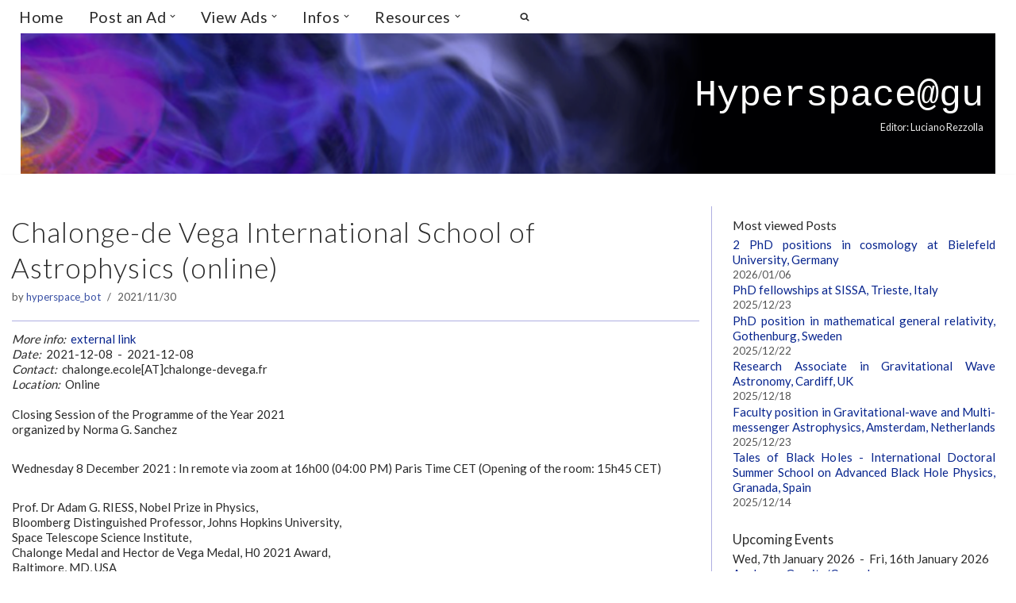

--- FILE ---
content_type: text/html; charset=UTF-8
request_url: https://hyperspace.uni-frankfurt.de/2021/11/30/chalonge-de-vega-international-school-of-astrophysics-online/
body_size: 24306
content:
<!DOCTYPE html>
<html lang="en-US">

<head>
	
	<meta charset="UTF-8">
	<link rel="profile" href="http://gmpg.org/xfn/11">
		<link rel="dns-prefetch" href="//cdn.hu-manity.co" />
		<!-- Cookie Compliance -->
		<script type="text/javascript">var huOptions = {"appID":"hyperspaceuni-frankfurtde-1d9cf09","currentLanguage":"en","blocking":false,"globalCookie":false,"isAdmin":false,"privacyConsent":true,"forms":[]};</script>
		<script type="text/javascript" src="https://cdn.hu-manity.co/hu-banner.min.js"></script><title>Chalonge-de Vega International School of Astrophysics (online) &#8211; Hyperspace@gu</title>
<meta name='robots' content='max-image-preview:large' />
	<style>img:is([sizes="auto" i], [sizes^="auto," i]) { contain-intrinsic-size: 3000px 1500px }</style>
	<link rel='dns-prefetch' href='//secure.gravatar.com' />
<link rel='dns-prefetch' href='//stats.wp.com' />
<link rel='dns-prefetch' href='//fonts.googleapis.com' />
<link rel='dns-prefetch' href='//v0.wordpress.com' />
<link rel='preconnect' href='//i0.wp.com' />
<link rel="alternate" type="application/rss+xml" title="Hyperspace@gu &raquo; Feed" href="https://hyperspace.uni-frankfurt.de/feed/" />
<link rel="alternate" type="application/rss+xml" title="Hyperspace@gu &raquo; Comments Feed" href="https://hyperspace.uni-frankfurt.de/comments/feed/" />
<script>
window._wpemojiSettings = {"baseUrl":"https:\/\/s.w.org\/images\/core\/emoji\/16.0.1\/72x72\/","ext":".png","svgUrl":"https:\/\/s.w.org\/images\/core\/emoji\/16.0.1\/svg\/","svgExt":".svg","source":{"concatemoji":"https:\/\/hyperspace.uni-frankfurt.de\/wp-includes\/js\/wp-emoji-release.min.js?ver=6.8.3"}};
/*! This file is auto-generated */
!function(s,n){var o,i,e;function c(e){try{var t={supportTests:e,timestamp:(new Date).valueOf()};sessionStorage.setItem(o,JSON.stringify(t))}catch(e){}}function p(e,t,n){e.clearRect(0,0,e.canvas.width,e.canvas.height),e.fillText(t,0,0);var t=new Uint32Array(e.getImageData(0,0,e.canvas.width,e.canvas.height).data),a=(e.clearRect(0,0,e.canvas.width,e.canvas.height),e.fillText(n,0,0),new Uint32Array(e.getImageData(0,0,e.canvas.width,e.canvas.height).data));return t.every(function(e,t){return e===a[t]})}function u(e,t){e.clearRect(0,0,e.canvas.width,e.canvas.height),e.fillText(t,0,0);for(var n=e.getImageData(16,16,1,1),a=0;a<n.data.length;a++)if(0!==n.data[a])return!1;return!0}function f(e,t,n,a){switch(t){case"flag":return n(e,"\ud83c\udff3\ufe0f\u200d\u26a7\ufe0f","\ud83c\udff3\ufe0f\u200b\u26a7\ufe0f")?!1:!n(e,"\ud83c\udde8\ud83c\uddf6","\ud83c\udde8\u200b\ud83c\uddf6")&&!n(e,"\ud83c\udff4\udb40\udc67\udb40\udc62\udb40\udc65\udb40\udc6e\udb40\udc67\udb40\udc7f","\ud83c\udff4\u200b\udb40\udc67\u200b\udb40\udc62\u200b\udb40\udc65\u200b\udb40\udc6e\u200b\udb40\udc67\u200b\udb40\udc7f");case"emoji":return!a(e,"\ud83e\udedf")}return!1}function g(e,t,n,a){var r="undefined"!=typeof WorkerGlobalScope&&self instanceof WorkerGlobalScope?new OffscreenCanvas(300,150):s.createElement("canvas"),o=r.getContext("2d",{willReadFrequently:!0}),i=(o.textBaseline="top",o.font="600 32px Arial",{});return e.forEach(function(e){i[e]=t(o,e,n,a)}),i}function t(e){var t=s.createElement("script");t.src=e,t.defer=!0,s.head.appendChild(t)}"undefined"!=typeof Promise&&(o="wpEmojiSettingsSupports",i=["flag","emoji"],n.supports={everything:!0,everythingExceptFlag:!0},e=new Promise(function(e){s.addEventListener("DOMContentLoaded",e,{once:!0})}),new Promise(function(t){var n=function(){try{var e=JSON.parse(sessionStorage.getItem(o));if("object"==typeof e&&"number"==typeof e.timestamp&&(new Date).valueOf()<e.timestamp+604800&&"object"==typeof e.supportTests)return e.supportTests}catch(e){}return null}();if(!n){if("undefined"!=typeof Worker&&"undefined"!=typeof OffscreenCanvas&&"undefined"!=typeof URL&&URL.createObjectURL&&"undefined"!=typeof Blob)try{var e="postMessage("+g.toString()+"("+[JSON.stringify(i),f.toString(),p.toString(),u.toString()].join(",")+"));",a=new Blob([e],{type:"text/javascript"}),r=new Worker(URL.createObjectURL(a),{name:"wpTestEmojiSupports"});return void(r.onmessage=function(e){c(n=e.data),r.terminate(),t(n)})}catch(e){}c(n=g(i,f,p,u))}t(n)}).then(function(e){for(var t in e)n.supports[t]=e[t],n.supports.everything=n.supports.everything&&n.supports[t],"flag"!==t&&(n.supports.everythingExceptFlag=n.supports.everythingExceptFlag&&n.supports[t]);n.supports.everythingExceptFlag=n.supports.everythingExceptFlag&&!n.supports.flag,n.DOMReady=!1,n.readyCallback=function(){n.DOMReady=!0}}).then(function(){return e}).then(function(){var e;n.supports.everything||(n.readyCallback(),(e=n.source||{}).concatemoji?t(e.concatemoji):e.wpemoji&&e.twemoji&&(t(e.twemoji),t(e.wpemoji)))}))}((window,document),window._wpemojiSettings);
</script>
<link rel='stylesheet' id='tabbed_login_css_styles-css' href='https://hyperspace.uni-frankfurt.de/wp-content/plugins/tabbed-login/css/tabbed-login.css?ver=6.8.3' media='all' />
<link rel='stylesheet' id='jetpack_related-posts-css' href='https://hyperspace.uni-frankfurt.de/wp-content/plugins/jetpack/modules/related-posts/related-posts.css?ver=20240116' media='all' />
<style id='cf-frontend-style-inline-css'>
@font-face {
	font-family: 'arial';
	font-weight: 700;
	font-display: auto;
}
@font-face {
	font-family: 'arial';
	font-weight: 100;
	font-display: auto;
}
</style>
<style id='wp-emoji-styles-inline-css'>

	img.wp-smiley, img.emoji {
		display: inline !important;
		border: none !important;
		box-shadow: none !important;
		height: 1em !important;
		width: 1em !important;
		margin: 0 0.07em !important;
		vertical-align: -0.1em !important;
		background: none !important;
		padding: 0 !important;
	}
</style>
<link rel='stylesheet' id='wp-block-library-css' href='https://hyperspace.uni-frankfurt.de/wp-includes/css/dist/block-library/style.min.css?ver=6.8.3' media='all' />
<style id='classic-theme-styles-inline-css'>
/*! This file is auto-generated */
.wp-block-button__link{color:#fff;background-color:#32373c;border-radius:9999px;box-shadow:none;text-decoration:none;padding:calc(.667em + 2px) calc(1.333em + 2px);font-size:1.125em}.wp-block-file__button{background:#32373c;color:#fff;text-decoration:none}
</style>
<link rel='stylesheet' id='mediaelement-css' href='https://hyperspace.uni-frankfurt.de/wp-includes/js/mediaelement/mediaelementplayer-legacy.min.css?ver=4.2.17' media='all' />
<link rel='stylesheet' id='wp-mediaelement-css' href='https://hyperspace.uni-frankfurt.de/wp-includes/js/mediaelement/wp-mediaelement.min.css?ver=6.8.3' media='all' />
<style id='jetpack-sharing-buttons-style-inline-css'>
.jetpack-sharing-buttons__services-list{display:flex;flex-direction:row;flex-wrap:wrap;gap:0;list-style-type:none;margin:5px;padding:0}.jetpack-sharing-buttons__services-list.has-small-icon-size{font-size:12px}.jetpack-sharing-buttons__services-list.has-normal-icon-size{font-size:16px}.jetpack-sharing-buttons__services-list.has-large-icon-size{font-size:24px}.jetpack-sharing-buttons__services-list.has-huge-icon-size{font-size:36px}@media print{.jetpack-sharing-buttons__services-list{display:none!important}}.editor-styles-wrapper .wp-block-jetpack-sharing-buttons{gap:0;padding-inline-start:0}ul.jetpack-sharing-buttons__services-list.has-background{padding:1.25em 2.375em}
</style>
<style id='global-styles-inline-css'>
:root{--wp--preset--aspect-ratio--square: 1;--wp--preset--aspect-ratio--4-3: 4/3;--wp--preset--aspect-ratio--3-4: 3/4;--wp--preset--aspect-ratio--3-2: 3/2;--wp--preset--aspect-ratio--2-3: 2/3;--wp--preset--aspect-ratio--16-9: 16/9;--wp--preset--aspect-ratio--9-16: 9/16;--wp--preset--color--black: #000000;--wp--preset--color--cyan-bluish-gray: #abb8c3;--wp--preset--color--white: #ffffff;--wp--preset--color--pale-pink: #f78da7;--wp--preset--color--vivid-red: #cf2e2e;--wp--preset--color--luminous-vivid-orange: #ff6900;--wp--preset--color--luminous-vivid-amber: #fcb900;--wp--preset--color--light-green-cyan: #7bdcb5;--wp--preset--color--vivid-green-cyan: #00d084;--wp--preset--color--pale-cyan-blue: #8ed1fc;--wp--preset--color--vivid-cyan-blue: #0693e3;--wp--preset--color--vivid-purple: #9b51e0;--wp--preset--color--neve-link-color: var(--nv-primary-accent);--wp--preset--color--neve-link-hover-color: var(--nv-secondary-accent);--wp--preset--color--nv-site-bg: var(--nv-site-bg);--wp--preset--color--nv-light-bg: var(--nv-light-bg);--wp--preset--color--nv-dark-bg: var(--nv-dark-bg);--wp--preset--color--neve-text-color: var(--nv-text-color);--wp--preset--color--nv-text-dark-bg: var(--nv-text-dark-bg);--wp--preset--color--nv-c-1: var(--nv-c-1);--wp--preset--color--nv-c-2: var(--nv-c-2);--wp--preset--gradient--vivid-cyan-blue-to-vivid-purple: linear-gradient(135deg,rgba(6,147,227,1) 0%,rgb(155,81,224) 100%);--wp--preset--gradient--light-green-cyan-to-vivid-green-cyan: linear-gradient(135deg,rgb(122,220,180) 0%,rgb(0,208,130) 100%);--wp--preset--gradient--luminous-vivid-amber-to-luminous-vivid-orange: linear-gradient(135deg,rgba(252,185,0,1) 0%,rgba(255,105,0,1) 100%);--wp--preset--gradient--luminous-vivid-orange-to-vivid-red: linear-gradient(135deg,rgba(255,105,0,1) 0%,rgb(207,46,46) 100%);--wp--preset--gradient--very-light-gray-to-cyan-bluish-gray: linear-gradient(135deg,rgb(238,238,238) 0%,rgb(169,184,195) 100%);--wp--preset--gradient--cool-to-warm-spectrum: linear-gradient(135deg,rgb(74,234,220) 0%,rgb(151,120,209) 20%,rgb(207,42,186) 40%,rgb(238,44,130) 60%,rgb(251,105,98) 80%,rgb(254,248,76) 100%);--wp--preset--gradient--blush-light-purple: linear-gradient(135deg,rgb(255,206,236) 0%,rgb(152,150,240) 100%);--wp--preset--gradient--blush-bordeaux: linear-gradient(135deg,rgb(254,205,165) 0%,rgb(254,45,45) 50%,rgb(107,0,62) 100%);--wp--preset--gradient--luminous-dusk: linear-gradient(135deg,rgb(255,203,112) 0%,rgb(199,81,192) 50%,rgb(65,88,208) 100%);--wp--preset--gradient--pale-ocean: linear-gradient(135deg,rgb(255,245,203) 0%,rgb(182,227,212) 50%,rgb(51,167,181) 100%);--wp--preset--gradient--electric-grass: linear-gradient(135deg,rgb(202,248,128) 0%,rgb(113,206,126) 100%);--wp--preset--gradient--midnight: linear-gradient(135deg,rgb(2,3,129) 0%,rgb(40,116,252) 100%);--wp--preset--font-size--small: 13px;--wp--preset--font-size--medium: 20px;--wp--preset--font-size--large: 36px;--wp--preset--font-size--x-large: 42px;--wp--preset--spacing--20: 0.44rem;--wp--preset--spacing--30: 0.67rem;--wp--preset--spacing--40: 1rem;--wp--preset--spacing--50: 1.5rem;--wp--preset--spacing--60: 2.25rem;--wp--preset--spacing--70: 3.38rem;--wp--preset--spacing--80: 5.06rem;--wp--preset--shadow--natural: 6px 6px 9px rgba(0, 0, 0, 0.2);--wp--preset--shadow--deep: 12px 12px 50px rgba(0, 0, 0, 0.4);--wp--preset--shadow--sharp: 6px 6px 0px rgba(0, 0, 0, 0.2);--wp--preset--shadow--outlined: 6px 6px 0px -3px rgba(255, 255, 255, 1), 6px 6px rgba(0, 0, 0, 1);--wp--preset--shadow--crisp: 6px 6px 0px rgba(0, 0, 0, 1);}:where(.is-layout-flex){gap: 0.5em;}:where(.is-layout-grid){gap: 0.5em;}body .is-layout-flex{display: flex;}.is-layout-flex{flex-wrap: wrap;align-items: center;}.is-layout-flex > :is(*, div){margin: 0;}body .is-layout-grid{display: grid;}.is-layout-grid > :is(*, div){margin: 0;}:where(.wp-block-columns.is-layout-flex){gap: 2em;}:where(.wp-block-columns.is-layout-grid){gap: 2em;}:where(.wp-block-post-template.is-layout-flex){gap: 1.25em;}:where(.wp-block-post-template.is-layout-grid){gap: 1.25em;}.has-black-color{color: var(--wp--preset--color--black) !important;}.has-cyan-bluish-gray-color{color: var(--wp--preset--color--cyan-bluish-gray) !important;}.has-white-color{color: var(--wp--preset--color--white) !important;}.has-pale-pink-color{color: var(--wp--preset--color--pale-pink) !important;}.has-vivid-red-color{color: var(--wp--preset--color--vivid-red) !important;}.has-luminous-vivid-orange-color{color: var(--wp--preset--color--luminous-vivid-orange) !important;}.has-luminous-vivid-amber-color{color: var(--wp--preset--color--luminous-vivid-amber) !important;}.has-light-green-cyan-color{color: var(--wp--preset--color--light-green-cyan) !important;}.has-vivid-green-cyan-color{color: var(--wp--preset--color--vivid-green-cyan) !important;}.has-pale-cyan-blue-color{color: var(--wp--preset--color--pale-cyan-blue) !important;}.has-vivid-cyan-blue-color{color: var(--wp--preset--color--vivid-cyan-blue) !important;}.has-vivid-purple-color{color: var(--wp--preset--color--vivid-purple) !important;}.has-neve-link-color-color{color: var(--wp--preset--color--neve-link-color) !important;}.has-neve-link-hover-color-color{color: var(--wp--preset--color--neve-link-hover-color) !important;}.has-nv-site-bg-color{color: var(--wp--preset--color--nv-site-bg) !important;}.has-nv-light-bg-color{color: var(--wp--preset--color--nv-light-bg) !important;}.has-nv-dark-bg-color{color: var(--wp--preset--color--nv-dark-bg) !important;}.has-neve-text-color-color{color: var(--wp--preset--color--neve-text-color) !important;}.has-nv-text-dark-bg-color{color: var(--wp--preset--color--nv-text-dark-bg) !important;}.has-nv-c-1-color{color: var(--wp--preset--color--nv-c-1) !important;}.has-nv-c-2-color{color: var(--wp--preset--color--nv-c-2) !important;}.has-black-background-color{background-color: var(--wp--preset--color--black) !important;}.has-cyan-bluish-gray-background-color{background-color: var(--wp--preset--color--cyan-bluish-gray) !important;}.has-white-background-color{background-color: var(--wp--preset--color--white) !important;}.has-pale-pink-background-color{background-color: var(--wp--preset--color--pale-pink) !important;}.has-vivid-red-background-color{background-color: var(--wp--preset--color--vivid-red) !important;}.has-luminous-vivid-orange-background-color{background-color: var(--wp--preset--color--luminous-vivid-orange) !important;}.has-luminous-vivid-amber-background-color{background-color: var(--wp--preset--color--luminous-vivid-amber) !important;}.has-light-green-cyan-background-color{background-color: var(--wp--preset--color--light-green-cyan) !important;}.has-vivid-green-cyan-background-color{background-color: var(--wp--preset--color--vivid-green-cyan) !important;}.has-pale-cyan-blue-background-color{background-color: var(--wp--preset--color--pale-cyan-blue) !important;}.has-vivid-cyan-blue-background-color{background-color: var(--wp--preset--color--vivid-cyan-blue) !important;}.has-vivid-purple-background-color{background-color: var(--wp--preset--color--vivid-purple) !important;}.has-neve-link-color-background-color{background-color: var(--wp--preset--color--neve-link-color) !important;}.has-neve-link-hover-color-background-color{background-color: var(--wp--preset--color--neve-link-hover-color) !important;}.has-nv-site-bg-background-color{background-color: var(--wp--preset--color--nv-site-bg) !important;}.has-nv-light-bg-background-color{background-color: var(--wp--preset--color--nv-light-bg) !important;}.has-nv-dark-bg-background-color{background-color: var(--wp--preset--color--nv-dark-bg) !important;}.has-neve-text-color-background-color{background-color: var(--wp--preset--color--neve-text-color) !important;}.has-nv-text-dark-bg-background-color{background-color: var(--wp--preset--color--nv-text-dark-bg) !important;}.has-nv-c-1-background-color{background-color: var(--wp--preset--color--nv-c-1) !important;}.has-nv-c-2-background-color{background-color: var(--wp--preset--color--nv-c-2) !important;}.has-black-border-color{border-color: var(--wp--preset--color--black) !important;}.has-cyan-bluish-gray-border-color{border-color: var(--wp--preset--color--cyan-bluish-gray) !important;}.has-white-border-color{border-color: var(--wp--preset--color--white) !important;}.has-pale-pink-border-color{border-color: var(--wp--preset--color--pale-pink) !important;}.has-vivid-red-border-color{border-color: var(--wp--preset--color--vivid-red) !important;}.has-luminous-vivid-orange-border-color{border-color: var(--wp--preset--color--luminous-vivid-orange) !important;}.has-luminous-vivid-amber-border-color{border-color: var(--wp--preset--color--luminous-vivid-amber) !important;}.has-light-green-cyan-border-color{border-color: var(--wp--preset--color--light-green-cyan) !important;}.has-vivid-green-cyan-border-color{border-color: var(--wp--preset--color--vivid-green-cyan) !important;}.has-pale-cyan-blue-border-color{border-color: var(--wp--preset--color--pale-cyan-blue) !important;}.has-vivid-cyan-blue-border-color{border-color: var(--wp--preset--color--vivid-cyan-blue) !important;}.has-vivid-purple-border-color{border-color: var(--wp--preset--color--vivid-purple) !important;}.has-neve-link-color-border-color{border-color: var(--wp--preset--color--neve-link-color) !important;}.has-neve-link-hover-color-border-color{border-color: var(--wp--preset--color--neve-link-hover-color) !important;}.has-nv-site-bg-border-color{border-color: var(--wp--preset--color--nv-site-bg) !important;}.has-nv-light-bg-border-color{border-color: var(--wp--preset--color--nv-light-bg) !important;}.has-nv-dark-bg-border-color{border-color: var(--wp--preset--color--nv-dark-bg) !important;}.has-neve-text-color-border-color{border-color: var(--wp--preset--color--neve-text-color) !important;}.has-nv-text-dark-bg-border-color{border-color: var(--wp--preset--color--nv-text-dark-bg) !important;}.has-nv-c-1-border-color{border-color: var(--wp--preset--color--nv-c-1) !important;}.has-nv-c-2-border-color{border-color: var(--wp--preset--color--nv-c-2) !important;}.has-vivid-cyan-blue-to-vivid-purple-gradient-background{background: var(--wp--preset--gradient--vivid-cyan-blue-to-vivid-purple) !important;}.has-light-green-cyan-to-vivid-green-cyan-gradient-background{background: var(--wp--preset--gradient--light-green-cyan-to-vivid-green-cyan) !important;}.has-luminous-vivid-amber-to-luminous-vivid-orange-gradient-background{background: var(--wp--preset--gradient--luminous-vivid-amber-to-luminous-vivid-orange) !important;}.has-luminous-vivid-orange-to-vivid-red-gradient-background{background: var(--wp--preset--gradient--luminous-vivid-orange-to-vivid-red) !important;}.has-very-light-gray-to-cyan-bluish-gray-gradient-background{background: var(--wp--preset--gradient--very-light-gray-to-cyan-bluish-gray) !important;}.has-cool-to-warm-spectrum-gradient-background{background: var(--wp--preset--gradient--cool-to-warm-spectrum) !important;}.has-blush-light-purple-gradient-background{background: var(--wp--preset--gradient--blush-light-purple) !important;}.has-blush-bordeaux-gradient-background{background: var(--wp--preset--gradient--blush-bordeaux) !important;}.has-luminous-dusk-gradient-background{background: var(--wp--preset--gradient--luminous-dusk) !important;}.has-pale-ocean-gradient-background{background: var(--wp--preset--gradient--pale-ocean) !important;}.has-electric-grass-gradient-background{background: var(--wp--preset--gradient--electric-grass) !important;}.has-midnight-gradient-background{background: var(--wp--preset--gradient--midnight) !important;}.has-small-font-size{font-size: var(--wp--preset--font-size--small) !important;}.has-medium-font-size{font-size: var(--wp--preset--font-size--medium) !important;}.has-large-font-size{font-size: var(--wp--preset--font-size--large) !important;}.has-x-large-font-size{font-size: var(--wp--preset--font-size--x-large) !important;}
:where(.wp-block-post-template.is-layout-flex){gap: 1.25em;}:where(.wp-block-post-template.is-layout-grid){gap: 1.25em;}
:where(.wp-block-columns.is-layout-flex){gap: 2em;}:where(.wp-block-columns.is-layout-grid){gap: 2em;}
:root :where(.wp-block-pullquote){font-size: 1.5em;line-height: 1.6;}
</style>
<link rel='stylesheet' id='contact-form-7-css' href='https://hyperspace.uni-frankfurt.de/wp-content/plugins/contact-form-7/includes/css/styles.css?ver=6.1.4' media='all' />
<link rel='stylesheet' id='creative-tag-cloud-css' href='https://hyperspace.uni-frankfurt.de/wp-content/plugins/creative-tag-cloud/public/css/creative-tag-cloud.css?ver=0.3.2' media='all' />
<link rel='stylesheet' id='creative-tag-cloud-color-css' href='https://hyperspace.uni-frankfurt.de/wp-content/plugins/creative-tag-cloud/public/css/creative-tag-cloud-color.css?ver=0.3.2' media='all' />
<link rel='stylesheet' id='table-sorter-custom-css-css' href='https://hyperspace.uni-frankfurt.de/wp-content/plugins/table-sorter/wp-style.css?ver=6.8.3' media='all' />
<link rel='stylesheet' id='megamenu-css' href='https://hyperspace.uni-frankfurt.de/wp-content/uploads/maxmegamenu/style.css?ver=4fac32' media='all' />
<link rel='stylesheet' id='dashicons-css' href='https://hyperspace.uni-frankfurt.de/wp-includes/css/dashicons.min.css?ver=6.8.3' media='all' />
<link rel='stylesheet' id='sidebar-login-css' href='https://hyperspace.uni-frankfurt.de/wp-content/plugins/sidebar-login/build/sidebar-login.css?ver=1619445247' media='all' />
<link rel='stylesheet' id='neve-style-css' href='https://hyperspace.uni-frankfurt.de/wp-content/themes/neve/style-main-new.min.css?ver=4.2.2' media='all' />
<style id='neve-style-inline-css'>
.is-menu-sidebar .header-menu-sidebar { visibility: visible; }.is-menu-sidebar.menu_sidebar_slide_left .header-menu-sidebar { transform: translate3d(0, 0, 0); left: 0; }.is-menu-sidebar.menu_sidebar_slide_right .header-menu-sidebar { transform: translate3d(0, 0, 0); right: 0; }.is-menu-sidebar.menu_sidebar_pull_right .header-menu-sidebar, .is-menu-sidebar.menu_sidebar_pull_left .header-menu-sidebar { transform: translateX(0); }.is-menu-sidebar.menu_sidebar_dropdown .header-menu-sidebar { height: auto; }.is-menu-sidebar.menu_sidebar_dropdown .header-menu-sidebar-inner { max-height: 400px; padding: 20px 0; }.is-menu-sidebar.menu_sidebar_full_canvas .header-menu-sidebar { opacity: 1; }.header-menu-sidebar .menu-item-nav-search:not(.floating) { pointer-events: none; }.header-menu-sidebar .menu-item-nav-search .is-menu-sidebar { pointer-events: unset; }
.nv-meta-list li.meta:not(:last-child):after { content:"/" }.nv-meta-list .no-mobile{
			display:none;
		}.nv-meta-list li.last::after{
			content: ""!important;
		}@media (min-width: 769px) {
			.nv-meta-list .no-mobile {
				display: inline-block;
			}
			.nv-meta-list li.last:not(:last-child)::after {
		 		content: "/" !important;
			}
		}
.nav-ul li .caret svg, .nav-ul li .caret img{width:var(--smiconsize, 0.5em);height:var(--smiconsize, 0.5em);}.nav-ul .sub-menu li {border-style: var(--itembstyle);}.nav-ul .sub-menu li:not(:last-child) {margin-bottom: var(--spacebetween );}
 :root{ --container: 748px;--postwidth:100%; --primarybtnbg: var(--nv-c-1); --secondarybtnbg: #000000; --primarybtnhoverbg: var(--nv-light-bg); --secondarybtnhoverbg: #010521; --primarybtncolor: var(--nv-text-color); --secondarybtncolor: var(--nv-text-color); --primarybtnhovercolor: var(--nv-text-color); --secondarybtnhovercolor: var(--nv-text-color);--primarybtnborderradius:4px;--secondarybtnborderradius:0;--primarybtnborderwidth:1px;--secondarybtnborderwidth:1px;--btnpadding:8px 12px;--primarybtnpadding:calc(8px - 1px) calc(12px - 1px);--secondarybtnpadding:calc(8px - 1px) calc(12px - 1px); --btnlineheight: 1.6em; --btntexttransform: none; --btnfontweight: 500; --bodyfontfamily: Lato; --bodyfontsize: 15px; --bodylineheight: 1.6em; --bodyletterspacing: 0px; --bodyfontweight: 400; --bodytexttransform: none; --headingsfontfamily: Lato; --h1fontsize: 1.5em; --h1fontweight: 300; --h1lineheight: 1.6em; --h1letterspacing: 0px; --h1texttransform: none; --h2fontsize: 1.3em; --h2fontweight: 400; --h2lineheight: 1.6em; --h2letterspacing: 0px; --h2texttransform: none; --h3fontsize: 1.1em; --h3fontweight: 400; --h3lineheight: 1.6em; --h3letterspacing: 0px; --h3texttransform: none; --h4fontsize: 1em; --h4fontweight: 600; --h4lineheight: 1.6em; --h4letterspacing: 0px; --h4texttransform: none; --h5fontsize: 0.75em; --h5fontweight: 600; --h5lineheight: 1.6em; --h5letterspacing: 0px; --h5texttransform: none; --h6fontsize: 0.75em; --h6fontweight: 600; --h6lineheight: 1.6em; --h6letterspacing: 0px; --h6texttransform: none;--formfieldborderwidth:1px;--formfieldborderradius:4px; --formfieldbgcolor: var(--nv-c-1); --formfieldbordercolor: rgba(63,75,85,0.75); --formfieldcolor: var(--nv-text-color);--formfieldpadding:2px 4px; --formfieldfontweight: none; --formlabeltexttransform: none; } .nv-index-posts{ --borderradius:0px; --spacing: 60px; --bordercolor: var(--nv-light-bg); --borderwidth: 1px; } .has-neve-button-color-color{ color: var(--nv-c-1)!important; } .has-neve-button-color-background-color{ background-color: var(--nv-c-1)!important; } .alignfull > [class*="__inner-container"], .alignwide > [class*="__inner-container"]{ max-width:718px;margin:auto } .nv-meta-list{ --avatarsize: 20px; } .single .nv-meta-list{ --avatarsize: 20px; } .blog .blog-entry-title, .archive .blog-entry-title{ --fontweight: 400; --texttransform: none; } .blog .entry-summary, .archive .entry-summary, .blog .post-pages-links{ --fontweight: none; } .blog .nv-meta-list li, .archive .nv-meta-list li{ --fontweight: none; --texttransform: none; } .nv-post-cover{ --height: 250px;--padding:40px 15px;--justify: flex-start; --textalign: left; --valign: center; } .nv-post-cover .nv-title-meta-wrap, .nv-page-title-wrap, .entry-header{ --textalign: left; } .nv-is-boxed.nv-title-meta-wrap{ --padding:40px 15px; --bgcolor: var(--nv-dark-bg); } .nv-overlay{ --opacity: 50; --blendmode: normal; } .nv-is-boxed.nv-comments-wrap{ --padding:20px; } .nv-is-boxed.comment-respond{ --padding:20px; } .single:not(.single-product), .page{ --c-vspace:0 0 0 0;; } .scroll-to-top{ --color: var(--nv-text-color);--padding:8px 10px; --borderradius: 8px; --bgcolor: transparent; --hovercolor: var(--nv-secondary-accent); --hoverbgcolor: transparent;--size:16px; } .global-styled{ --bgcolor: var(--nv-site-bg); } .header-top{ --rowbwidth:0px; --rowbcolor: var(--nv-light-bg); --color: var(--nv-text-color); --bgcolor: var(--nv-site-bg); } .header-main{ --rowbcolor: var(--nv-light-bg); --color: var(--nv-text-color); --overlaycolor: #060620;--bgimage:url("https://hyperspace.uni-frankfurt.de/wp-content/uploads/2021/06/header_crop_shaded-e1623256636474.png");--bgposition:14% 80%;;--bgoverlayopacity:0.09; } .header-bottom{ --rowbcolor: var(--nv-light-bg); --color: var(--nv-text-color);--bgimage:none;--bgposition:50% 50%;;--bgoverlayopacity:0.5; } .builder-item--logo{ --maxwidth: 120px; --color: #e7e7e7; --fs: 24px;--padding:10px 0;--margin:0; --textalign: right;--justify: flex-end; } .builder-item--primary-menu{ --color: var(--nv-text-color); --hovercolor: rgba(68, 100, 156, 0.89); --hovertextcolor: var(--nv-text-color); --activecolor: #7a3083; --spacing: 20px; --height: 25px; --smiconsize: 7px;--padding:0;--margin:0; --fontfamily: Lato; --fontsize: 1em; --lineheight: 1.6em; --letterspacing: 0px; --fontweight: 500; --texttransform: none; --iconsize: 1em; } .builder-item--primary-menu .sub-menu{ --alignment: 0; --justify: left; --spacebetween: 0px; --bstyle: none; --itembstyle: none; } .hfg-is-group.has-primary-menu .inherit-ff{ --inheritedff: Lato; --inheritedfw: 500; } .builder-item--header_search_responsive{ --iconsize: 16px; --color: var(--nv-text-color); --hovercolor: var(--nv-primary-accent); --formfieldfontsize: 14px;--formfieldborderwidth:1px;--formfieldborderradius:1px; --formfieldbgcolor: var(--nv-c-1); --formfieldbordercolor: var(--nv-text-color); --formfieldcolor: var(--nv-text-color); --height: 40px;--padding:0 10px;--margin:0; } .footer-top-inner .row{ grid-template-columns:1fr; --valign: flex-start; } .footer-top{ --rowbcolor: var(--nv-light-bg); --color: var(--nv-text-color); --bgcolor: var(--nv-site-bg); } .footer-main-inner .row{ grid-template-columns:1fr 1fr 1fr; --valign: flex-start; } .footer-main{ --rowbcolor: var(--nv-light-bg); --color: var(--nv-text-color); --bgcolor: var(--nv-site-bg); } .footer-bottom-inner .row{ grid-template-columns:1fr 1fr 1fr; --valign: flex-start; } .footer-bottom{ --rowbwidth:0px; --rowbcolor: var(--nv-light-bg); --color: #ffffff; --bgcolor: #f5f5f5; } .builder-item--footer-one-widgets{ --padding:0;--margin:0; --textalign: center;--justify: center; } .builder-item--footer-two-widgets{ --padding:0;--margin:0; --textalign: left;--justify: flex-start; } .builder-item--footer-three-widgets{ --padding:0;--margin:0; --textalign: left;--justify: flex-start; } .builder-item--footer_copyright{ --color: var(--nv-text-color);--padding:0;--margin:0; --fontsize: 1em; --lineheight: 1.6em; --letterspacing: 0px; --fontweight: 400; --texttransform: capitalize; --iconsize: 1em; --textalign: center;--justify: center; } .page_header-top{ --rowbcolor: var(--nv-light-bg); --color: var(--nv-text-color); --bgcolor: var(--nv-site-bg); } .page_header-bottom{ --rowbcolor: var(--nv-light-bg); --color: var(--nv-text-color); --bgcolor: var(--nv-site-bg); } @media(min-width: 576px){ :root{ --container: 1939px;--postwidth:100%;--btnpadding:8px 12px;--primarybtnpadding:calc(8px - 1px) calc(12px - 1px);--secondarybtnpadding:calc(8px - 1px) calc(12px - 1px); --btnlineheight: 1.6em; --bodyfontsize: 16px; --bodylineheight: 1.6em; --bodyletterspacing: 0px; --h1fontsize: 1.5em; --h1lineheight: 1.6em; --h1letterspacing: 0px; --h2fontsize: 1.3em; --h2lineheight: 1.6em; --h2letterspacing: 0px; --h3fontsize: 1.1em; --h3lineheight: 1.6em; --h3letterspacing: 0px; --h4fontsize: 1em; --h4lineheight: 1.6em; --h4letterspacing: 0px; --h5fontsize: 0.75em; --h5lineheight: 1.6em; --h5letterspacing: 0px; --h6fontsize: 0.75em; --h6lineheight: 1.6em; --h6letterspacing: 0px; } .nv-index-posts{ --spacing: 60px; --borderwidth: 1px; } .nv-meta-list{ --avatarsize: 20px; } .single .nv-meta-list{ --avatarsize: 20px; } .nv-post-cover{ --height: 320px;--padding:60px 30px;--justify: flex-start; --textalign: left; --valign: center; } .nv-post-cover .nv-title-meta-wrap, .nv-page-title-wrap, .entry-header{ --textalign: left; } .nv-is-boxed.nv-title-meta-wrap{ --padding:60px 30px; } .nv-is-boxed.nv-comments-wrap{ --padding:30px; } .nv-is-boxed.comment-respond{ --padding:30px; } .single:not(.single-product), .page{ --c-vspace:0 0 0 0;; } .scroll-to-top{ --padding:8px 10px;--size:16px; } .header-top{ --rowbwidth:0px; } .builder-item--logo{ --maxwidth: 120px; --fs: 24px;--padding:10px 0;--margin:0; --textalign: right;--justify: flex-end; } .builder-item--primary-menu{ --spacing: 20px; --height: 25px; --smiconsize: 7px;--padding:0;--margin:0; --fontsize: 1em; --lineheight: 1.6em; --letterspacing: 0px; --iconsize: 1em; } .builder-item--primary-menu .sub-menu{ --justify: left; --spacebetween: 0px; } .builder-item--header_search_responsive{ --formfieldfontsize: 14px;--formfieldborderwidth:1px;--formfieldborderradius:1px; --height: 40px;--padding:0 10px;--margin:0; } .footer-bottom{ --rowbwidth:0px; } .builder-item--footer-one-widgets{ --padding:0;--margin:0; --textalign: center;--justify: center; } .builder-item--footer-two-widgets{ --padding:0;--margin:0; --textalign: left;--justify: flex-start; } .builder-item--footer-three-widgets{ --padding:0;--margin:0; --textalign: left;--justify: flex-start; } .builder-item--footer_copyright{ --padding:0;--margin:0; --fontsize: 1em; --lineheight: 1.6em; --letterspacing: 0px; --iconsize: 1em; --textalign: center;--justify: center; } }@media(min-width: 960px){ :root{ --container: 2000px;--postwidth:100%;--btnpadding:3px 8px;--primarybtnpadding:calc(3px - 1px) calc(8px - 1px);--secondarybtnpadding:calc(3px - 1px) calc(8px - 1px); --btnfs: 14px; --btnlineheight: 1.6em; --bodyfontsize: 15px; --bodylineheight: 1.3em; --bodyletterspacing: 0px; --h1fontsize: 2.8em; --h1lineheight: 1em; --h1letterspacing: 1.0px; --h2fontsize: 1.3em; --h2lineheight: 1.6em; --h2letterspacing: 0px; --h3fontsize: 15px; --h3lineheight: 1em; --h3letterspacing: 0px; --h4fontsize: 15px; --h4lineheight: 1.6em; --h4letterspacing: 0px; --h5fontsize: 15px; --h5lineheight: 1.6em; --h5letterspacing: 0px; --h6fontsize: 15px; --h6lineheight: 1.7em; --h6letterspacing: 0px; --formfieldfontsize: 14px; --formfieldlineheight: 1.7em; --formlabelfontsize: 0.9em; } .nv-index-posts{ --spacing: 2px;--postcoltemplate:1fr; --borderwidth: 1px; } #content .container .col, #content .container-fluid .col{ max-width: 75%; } .alignfull > [class*="__inner-container"], .alignwide > [class*="__inner-container"]{ max-width:1470px } .container-fluid .alignfull > [class*="__inner-container"], .container-fluid .alignwide > [class*="__inner-container"]{ max-width:calc(75% + 15px) } .nv-sidebar-wrap, .nv-sidebar-wrap.shop-sidebar{ max-width: 25%; } .nv-meta-list{ --avatarsize: 20px; } .single .nv-meta-list{ --avatarsize: 20px; } .blog .blog-entry-title, .archive .blog-entry-title{ --fontsize: 1.3em; --letterspacing: 0.2px; } .blog .entry-summary, .archive .entry-summary, .blog .post-pages-links{ --fontsize: 11px; --lineheight: 1em; --letterspacing: -0.4px; } .blog .nv-meta-list li, .archive .nv-meta-list li{ --fontsize: 0.8em; } .single h1.entry-title{ --fontsize: 35px; --lineheight: 1.3em; } .single .nv-meta-list li{ --fontsize: 13px; } .nv-post-cover{ --height: 400px;--padding:60px 40px;--justify: flex-start; --textalign: left; --valign: center; } .nv-post-cover .nv-title-meta-wrap, .nv-page-title-wrap, .entry-header{ --textalign: left; } .nv-is-boxed.nv-title-meta-wrap{ --padding:60px 40px; } .nv-is-boxed.nv-comments-wrap{ --padding:40px; } .nv-is-boxed.comment-respond{ --padding:40px; } .single:not(.single-product), .page{ --c-vspace:0 0 0 0;; } .scroll-to-top{ --padding:4px 3px;--size:18px; } .header-top{ --rowbwidth:0px; } .header-main{ --height:177px; } .builder-item--logo{ --maxwidth: 56px; --fs: 24px;--padding:10% 0 10% 0;;--margin:0; --textalign: right;--justify: flex-end; } .builder-item--primary-menu{ --spacing: 24px; --height: 25px; --smiconsize: 7px;--padding:0;--margin:-7% -3% -7% 0;; --fontsize: 1.3em; --lineheight: 1.1em; --letterspacing: 0.4px; --iconsize: 1.3em; } .builder-item--primary-menu .sub-menu{ --justify: left; --spacebetween: 0px; } .builder-item--header_search_responsive{ --formfieldfontsize: 13px;--formfieldborderwidth:1px;--formfieldborderradius:4px; --height: 35px;--padding:0 0 0 9%;;--margin:0; } .footer-bottom{ --height:70px;--rowbwidth:0px; } .builder-item--footer-one-widgets{ --padding:1% 0 0 0;;--margin:0; --textalign: center;--justify: center; } .builder-item--footer-two-widgets{ --padding:0 0 0 35px;;--margin:0; --textalign: left;--justify: flex-start; } .builder-item--footer-three-widgets{ --padding:0 30px 0 0;;--margin:1px 0 0 0;; --textalign: right;--justify: flex-end; } .builder-item--footer_copyright{ --padding:7px;--margin:1% 0 0 0;; --fontsize: 0.9em; --lineheight: 1.1em; --letterspacing: 0.2px; --iconsize: 0.9em; --textalign: center;--justify: center; } }.nv-content-wrap .elementor a:not(.button):not(.wp-block-file__button){ text-decoration: none; }.scroll-to-top {right: 20px; border: none; position: fixed; bottom: 30px; display: none; opacity: 0; visibility: hidden; transition: opacity 0.3s ease-in-out, visibility 0.3s ease-in-out; align-items: center; justify-content: center; z-index: 999; } @supports (-webkit-overflow-scrolling: touch) { .scroll-to-top { bottom: 74px; } } .scroll-to-top.image { background-position: center; } .scroll-to-top .scroll-to-top-image { width: 100%; height: 100%; } .scroll-to-top .scroll-to-top-label { margin: 0; padding: 5px; } .scroll-to-top:hover { text-decoration: none; } .scroll-to-top.scroll-to-top-left {left: 20px; right: unset;} .scroll-to-top.scroll-show-mobile { display: flex; } @media (min-width: 960px) { .scroll-to-top { display: flex; } }.scroll-to-top { color: var(--color); padding: var(--padding); border-radius: var(--borderradius); background: var(--bgcolor); } .scroll-to-top:hover, .scroll-to-top:focus { color: var(--hovercolor); background: var(--hoverbgcolor); } .scroll-to-top-icon, .scroll-to-top.image .scroll-to-top-image { width: var(--size); height: var(--size); } .scroll-to-top-image { background-image: var(--bgimage); background-size: cover; }:root{--nv-primary-accent:#08258e;--nv-secondary-accent:#7a3083;--nv-site-bg:#ffffff;--nv-light-bg:#afafe1;--nv-dark-bg:#14171c;--nv-text-color:#2a2a2a;--nv-text-dark-bg:#ffffff;--nv-c-1:#f3f3f3;--nv-c-2:#f37262;--nv-fallback-ff:Arial, Helvetica, sans-serif;}
:root{--e-global-color-nvprimaryaccent:#08258e;--e-global-color-nvsecondaryaccent:#7a3083;--e-global-color-nvsitebg:#ffffff;--e-global-color-nvlightbg:#afafe1;--e-global-color-nvdarkbg:#14171c;--e-global-color-nvtextcolor:#2a2a2a;--e-global-color-nvtextdarkbg:#ffffff;--e-global-color-nvc1:#f3f3f3;--e-global-color-nvc2:#f37262;}
</style>
<link rel='stylesheet' id='neve-blog-pro-css' href='https://hyperspace.uni-frankfurt.de/wp-content/plugins/neve-pro-addon/includes/modules/blog_pro/assets/style.min.css?ver=3.2.4' media='all' />
<link rel='stylesheet' id='neve-google-font-lato-css' href='//fonts.googleapis.com/css?family=Lato%3A500%2C400%2C300%2C600&#038;display=swap&#038;ver=4.2.2' media='all' />
<link rel='stylesheet' id='chld_thm_cfg_child-css' href='https://hyperspace.uni-frankfurt.de/wp-content/themes/neve-child/style.css?ver=2.11.2.1619894892' media='all' />
<link rel='stylesheet' id='sharedaddy-css' href='https://hyperspace.uni-frankfurt.de/wp-content/plugins/jetpack/modules/sharedaddy/sharing.css?ver=15.4' media='all' />
<link rel='stylesheet' id='social-logos-css' href='https://hyperspace.uni-frankfurt.de/wp-content/plugins/jetpack/_inc/social-logos/social-logos.min.css?ver=15.4' media='all' />
<link rel='stylesheet' id='amr-ical-events-list-css' href='https://hyperspace.uni-frankfurt.de/wp-content/plugins/amr-ical-events-list/css/icallist2017.css?ver=1' media='all' />
<link rel='stylesheet' id='amr-ical-events-list_print-css' href='https://hyperspace.uni-frankfurt.de/wp-content/plugins/amr-ical-events-list/css/icalprint.css?ver=1' media='print' />
<script src="https://hyperspace.uni-frankfurt.de/wp-includes/js/jquery/jquery.min.js?ver=3.7.1" id="jquery-core-js"></script>
<script src="https://hyperspace.uni-frankfurt.de/wp-includes/js/jquery/jquery-migrate.min.js?ver=3.4.1" id="jquery-migrate-js"></script>
<script src="https://hyperspace.uni-frankfurt.de/wp-content/plugins/tabbed-login/js/tabbed-login.js?ver=6.8.3" id="tabbed-login-js"></script>
<script id="jetpack_related-posts-js-extra">
var related_posts_js_options = {"post_heading":"h4"};
</script>
<script src="https://hyperspace.uni-frankfurt.de/wp-content/plugins/jetpack/_inc/build/related-posts/related-posts.min.js?ver=20240116" id="jetpack_related-posts-js"></script>
<script src="https://hyperspace.uni-frankfurt.de/wp-content/plugins/creative-tag-cloud/public/js/creative-tag-cloud.min.js?ver=0.3.2" id="creative-tag-cloud-js"></script>
<script src="https://hyperspace.uni-frankfurt.de/wp-content/plugins/table-sorter/jquery.tablesorter.min.js?ver=6.8.3" id="table-sorter-js"></script>
<script src="https://hyperspace.uni-frankfurt.de/wp-content/plugins/table-sorter/jquery.metadata.js?ver=2.2" id="table-sorter-metadata-js"></script>
<script src="https://hyperspace.uni-frankfurt.de/wp-content/plugins/table-sorter/wp-script.js?ver=2.2" id="table-sorter-custom-js-js"></script>
<link rel="https://api.w.org/" href="https://hyperspace.uni-frankfurt.de/wp-json/" /><link rel="alternate" title="JSON" type="application/json" href="https://hyperspace.uni-frankfurt.de/wp-json/wp/v2/posts/24054" /><link rel="EditURI" type="application/rsd+xml" title="RSD" href="https://hyperspace.uni-frankfurt.de/xmlrpc.php?rsd" />
<meta name="generator" content="WordPress 6.8.3" />
<link rel="canonical" href="https://hyperspace.uni-frankfurt.de/2021/11/30/chalonge-de-vega-international-school-of-astrophysics-online/" />
<link rel='shortlink' href='https://wp.me/p6fAd5-6fY' />
<link rel="alternate" title="oEmbed (JSON)" type="application/json+oembed" href="https://hyperspace.uni-frankfurt.de/wp-json/oembed/1.0/embed?url=https%3A%2F%2Fhyperspace.uni-frankfurt.de%2F2021%2F11%2F30%2Fchalonge-de-vega-international-school-of-astrophysics-online%2F" />
<link rel="alternate" title="oEmbed (XML)" type="text/xml+oembed" href="https://hyperspace.uni-frankfurt.de/wp-json/oembed/1.0/embed?url=https%3A%2F%2Fhyperspace.uni-frankfurt.de%2F2021%2F11%2F30%2Fchalonge-de-vega-international-school-of-astrophysics-online%2F&#038;format=xml" />
<link type="text/css" rel="stylesheet" href="https://hyperspace.uni-frankfurt.de/wp-content/plugins/category-specific-rss-feed-menu/wp_cat_rss_style.css" />
	<style>img#wpstats{display:none}</style>
		<meta name="generator" content="Elementor 3.34.1; features: additional_custom_breakpoints; settings: css_print_method-external, google_font-enabled, font_display-auto">
			<style>
				.e-con.e-parent:nth-of-type(n+4):not(.e-lazyloaded):not(.e-no-lazyload),
				.e-con.e-parent:nth-of-type(n+4):not(.e-lazyloaded):not(.e-no-lazyload) * {
					background-image: none !important;
				}
				@media screen and (max-height: 1024px) {
					.e-con.e-parent:nth-of-type(n+3):not(.e-lazyloaded):not(.e-no-lazyload),
					.e-con.e-parent:nth-of-type(n+3):not(.e-lazyloaded):not(.e-no-lazyload) * {
						background-image: none !important;
					}
				}
				@media screen and (max-height: 640px) {
					.e-con.e-parent:nth-of-type(n+2):not(.e-lazyloaded):not(.e-no-lazyload),
					.e-con.e-parent:nth-of-type(n+2):not(.e-lazyloaded):not(.e-no-lazyload) * {
						background-image: none !important;
					}
				}
			</style>
			
<!-- Jetpack Open Graph Tags -->
<meta property="og:type" content="article" />
<meta property="og:title" content="Chalonge-de Vega International School of Astrophysics (online)" />
<meta property="og:url" content="https://hyperspace.uni-frankfurt.de/2021/11/30/chalonge-de-vega-international-school-of-astrophysics-online/" />
<meta property="og:description" content="Closing Session of the Programme of the Year 2021 organized by Norma G. Sanchez Wednesday 8 December 2021 : In remote via zoom at 16h00 (04:00 PM) Paris Time CET (Opening of the room: 15h45 CET) Pr…" />
<meta property="article:published_time" content="2021-11-30T15:09:56+00:00" />
<meta property="article:modified_time" content="2021-11-30T15:10:51+00:00" />
<meta property="og:site_name" content="Hyperspace@gu" />
<meta property="og:image" content="https://i0.wp.com/hyperspace.uni-frankfurt.de/wp-content/uploads/2021/04/cropped-header_2083x600-kopie2.png?fit=512%2C512&#038;ssl=1" />
<meta property="og:image:width" content="512" />
<meta property="og:image:height" content="512" />
<meta property="og:image:alt" content="" />
<meta property="og:locale" content="en_US" />
<meta name="twitter:text:title" content="Chalonge-de Vega International School of Astrophysics (online)" />
<meta name="twitter:image" content="https://i0.wp.com/hyperspace.uni-frankfurt.de/wp-content/uploads/2021/04/cropped-header_2083x600-kopie2.png?fit=240%2C240&amp;ssl=1" />
<meta name="twitter:card" content="summary" />

<!-- End Jetpack Open Graph Tags -->
<link rel="icon" href="https://i0.wp.com/hyperspace.uni-frankfurt.de/wp-content/uploads/2021/04/cropped-header_2083x600-kopie2.png?fit=32%2C32&#038;ssl=1" sizes="32x32" />
<link rel="icon" href="https://i0.wp.com/hyperspace.uni-frankfurt.de/wp-content/uploads/2021/04/cropped-header_2083x600-kopie2.png?fit=192%2C192&#038;ssl=1" sizes="192x192" />
<link rel="apple-touch-icon" href="https://i0.wp.com/hyperspace.uni-frankfurt.de/wp-content/uploads/2021/04/cropped-header_2083x600-kopie2.png?fit=180%2C180&#038;ssl=1" />
<meta name="msapplication-TileImage" content="https://i0.wp.com/hyperspace.uni-frankfurt.de/wp-content/uploads/2021/04/cropped-header_2083x600-kopie2.png?fit=270%2C270&#038;ssl=1" />
		<style id="wp-custom-css">
			/* max-width for 4K Displays*/
.container {
    max-width: 4000px;
}

/*Blocksatz whole Homepage */

.entry-content p
	{text-align: justify;} 

/*sidebar post lists*/
.neve-main > .archive-container .nv-sidebar-wrap {
    margin-top: 50px !important;
    border-left: 1px solid var(--nv-light-bg);
}

/* to make sure nothing blocks the menue */ 

.builder-item--logo .site-logo {
    padding: 0% 0% 0% 0%;
    padding-top: 0%;
    padding-right: 0%;
    padding-bottom: 0%;
    padding-left: 0%;
}

/* site logo font-famil y*/
.site-logo h1, .site-logo p {
    font-family: courier, var(--nv-fallback-ff);
    font-weight: 100;
}

/* Site Logo (H2@gu) Size */

.site-logo h1, .site-logo p {
    font-size: 3.1em;
    color: white;
}

/*Log-in Field */

#login-register-password p {
    margin: 0 0 5px 0;
    padding: 0;
    font-size: 17px;
}

/*Shares this Button */

div.sharedaddy h3.sd-title {
    margin: 0 0 1em 0;
    display: inline-block;
    line-height: 1.2;
    font-size: 10pt;
    font-weight: 500;
}

/* Sidebar widget */

.widget.widget_recent_entries
{text-align: justify;}


/*container whide*/
body:not(.single):not(.archive):not(.blog):not(.search) .neve-main > .container .col {
    max-width: 70% !important;
}

/* recent potsts whide*/
body:not(.single):not(.archive):not(.blog):not(.search) .nv-sidebar-wrap {
    max-width: 30% !important;
}

/* View Ads Container width*/
#content .container .col, #content .container-fluid .col {
    max-width: 70% !important;
}

.neve-main > .archive-container .nv-sidebar-wrap {
    max-width: 30% !important;
}

/* single post container width*/
.page .nv-sidebar-wrap, .single .nv-sidebar-wrap {
    max-width: 30%;
}

/* Sidebar Widget distance to top */

.nv-sidebar-wrap.nv-right {
    padding-left: 2%;
	padding-right: 2%;
	padding-top: 10px;

}

/* for the left Line of the sidebar widget*/ 
.page .nv-sidebar-wrap, .single .nv-sidebar-wrap {
    margin-top: 50px;
	  border-left: 1px solid var(--nv-light-bg);
} 

/*Block distance Homesite top*/
.nv-page-title-wrap.nv-big-title .nv-page-title {
    padding-bottom: 1%;
    border-bottom: 1px solid var(--nv-light-bg);
    margin-bottom: 2%;
}

/* Headline Homesite distance */
.nv-page-title-wrap.nv-big-title .nv-page-title h1 {
    line-height: 1.4em;
    margin-bottom: 0.5%;
	  padding-top: 0%;
}

/* related posts on single page */

#jp-relatedposts h3.jp-relatedposts-headline {
    margin: 0 0 0.5em 0;
    display: inline-block;
    float: left;
    font-size: 11pt;
    font-weight: 400;
    font-family: inherit;
}

#jp-relatedposts h3.jp-relatedposts-headline em {
    font-style: normal;
    font-weight: 400;
}

#jp-relatedposts .jp-relatedposts-items p, #jp-relatedposts .jp-relatedposts-items time, #jp-relatedposts .jp-relatedposts-items-visual h4.jp-relatedposts-post-title {
    font-size: 15px;
    line-height: 20px;
    margin: 0;
}

#jp-relatedposts {
    display: none;
    padding-top: 0em;
    margin: 0em 0;
    position: relative;
    clear: both;
}

/* Share this */
div.sharedaddy h3.sd-title {
    margin: 0 0 1em 0;
    display: inline-block;
    line-height: 1.2;
    font-size: 11pt;
    font-weight: 400;
}



/* previous posts */

.nv-post-navigation .next .nav-direction, .nv-post-navigation .previous .nav-direction {
    color: var(--nv-text-color);
    display: flex;
    flex-direction: column;
    font-size: 11pt;
    text-transform: capitalize;
}

/* Tags button */

.nv-tags-list {
    font-size: 11pt;
}


.nv-tags-list span {
    margin-right: 15px;
}

/* recent Posts title size*/

.widget.widget_recent_entries .widget-title {
    margin-bottom: 1.75%;
    font-weight: 500;
	   font-size: 1.05em;
	margin-top: 1.5%;
}

/*rec posts coolor */
.widget_recent_entries a {
	  cursor: pointer;
	--linkdeco: none;
    color: var(--nv-primary-accent);
	text-decoration: var(--linkdeco);
}

.widget_recent_entries a:hover {
color: var(--cardcolor,var(--nv-secondary-accent));
}

/* line height Most view. & rec. Posts*/
.widget ul li {
    margin-top: 0.5px;
}

/* Welcome Widget title size */
 .widget.widget_wp_sidebarlogin .widget-title{
    font-size: 1.1em;
	 margin-bottom: 2%;
	 font-weight: 500;
	 margin-top: -2.5%
}

/* posts lists spacing lines ALT *//*

.nv-non-grid-article .non-grid-content .blog-entry-title {
    margin-bottom: -0.5%;
}

.non-grid-content>.entry-title {
    margin-top: -25px;
}

.nv-non-grid-article .non-grid-content .nv-meta-list {
    margin-bottom: -30px;
}

body#neve_body.archive .nv-page-title-wrap.nv-big-title .nv-page-title  {
    margin-bottom: 30px;
}

/* Welcome Field */

.widget-area .widget_wp_sidebarlogin .sidebar-login-links, .widget_wp_sidebarlogin .sidebar-login-links {
    margin-left: 6%;
    margin-top: 0;
    padding: 0;
    list-style: none outside !important;
    align-self: center;
    flex-grow: 1;
}

.widget_wp_sidebarlogin .sidebar-login-account .sidebar-login-account__avatar img {
    padding: 2px;
    border: 1px solid #ddd;
    margin-left: 30%;
	  margin-top: 13%;
    border-radius: 50%;
    vertical-align: top;
}
/*Lost password */
.widget-area .widget_wp_sidebarlogin .sidebar-login-links li, .widget_wp_sidebarlogin .sidebar-login-links li.lost_password-link {
    margin-left: -6.5%;
}
/* distance Username - password */
form:not([role="search"]):not(.woocommerce-cart-form):not(.woocommerce-ordering):not(.cart) input:read-write:not(#coupon_code), form textarea, form select {
    margin-bottom: 0%;
}

/*Login - Username Box */

.widget-area .widget_wp_sidebarlogin .sidebar-login-form .input, .widget_wp_sidebarlogin .sidebar-login-form .input {
    width: 70%;
    box-sizing: border-box;
    margin-right: 0%;
	  margin-left: 0%;
	  margin-top: 0%;
	margin-bottom: 0%;
}

form:not([role="search"]):not(.woocommerce-cart-form):not(.woocommerce-ordering):not(.cart) input:read-write:not(#coupon_code), form textarea, form select {
    margin-bottom: 0%;
}

label {
    display: block;
    text-align: left;
}

/* distance Boxes Login Fields */
.widget_wp_sidebarlogin .sidebar-login-form form, .widget_wp_sidebarlogin .sidebar-login-form p {
    margin: 0 0 1% 0;
}

/* Log in Field - Inputboxes padding */
.widget-area .widget_wp_sidebarlogin .sidebar-login-form .input, .widget_wp_sidebarlogin .sidebar-login-form .input {
 padding-bottom: 0px;
 padding-top: 0px;
}

/* post date color */
.widget .post-date {
    color: var(--nv-text-color);
	  opacity: .8;
}

/* Posts meta color */ 
.nv-meta-list li {
    opacity: .8;
}

/* related date color */
#jp-relatedposts .jp-relatedposts-items .jp-relatedposts-post .jp-relatedposts-post-context, #jp-relatedposts .jp-relatedposts-items .jp-relatedposts-post .jp-relatedposts-post-date {
    opacity: .8;
}

/* distance text single post container -> headline */

.nv-single-post-wrap .entry-header, .nv-single-post-wrap .nv-content-wrap, .nv-single-post-wrap .nv-post-navigation, .nv-single-post-wrap .nv-tags-list, .nv-single-post-wrap .nv-thumb-wrap {
    margin-bottom: 0.5%;
}

/* make sure table regis.scientists doesnt move */
table td, table th {
    padding-top: 10px;
	  padding-bottom: 10px;
	  padding-left: 0%;
	  padding-right: 0%;
    border-bottom: 1px solid var(--nv-light-bg);
}

/* Full width Regist. Scientists and padding whole Website */

body:not(.single .post-724):not(.archive):not(.blog):not(.search) .neve-main > .container .col {
  max-width: 100% !important;
	padding-left: 2%;
	padding-right: 2%;
} 

.page-id-66 #content .container .col {
    max-width: 100% !important;
}

/*Cookie Button */
.cn-button.wp-default {
	background-color:rgb(0,0,0,0.3);
	border-radius:5px;
	border:1px solid #b5a98f ;
	display:inline-block;
	cursor:pointer;
	color:white;
	font-family:Arial;
	font-size:12px;
	padding:5px 5px;
	text-decoration:none;
	text-shadow:0px 0x 0px #2f6627;
}
.cn-button.wp-default:hover {
	background-color:inherit;
}
#cookie-notice .cn-button {
	  position: static;
	float:right;
   margin-left: 20% !important; 
    margin-bottom: 5% !important; 
    margin-right: -60% !important; 
}

/*cookie Privat policy Link color */
a#cn-more-info.cn-privacy-policy-link.cn-link {
	color: #01b591;
	
}

/*cookie Privat policy Link hover-color 
a:hover#cn-more-info.cn-privacy-policy-link.cn-link {
	color: #9d0b3b;
	
}
*/

/* Calendar font-size */
.simcal-default-calendar-grid .simcal-events {
    font-size: .8em;
    line-height: 1.4;
    list-style: none;
    margin: 0;
    padding: 0;
    text-align: left;
}

/* Table Sorter no Border */ 
table.tablesorter thead tr th {
    border: 0px solid #dad9c7;
}

/*buttons border color */ 
.button.button-primary, button, input[type=button], .btn, input[type="submit"], ul[id^="nv-primary-navigation"] li.button.button-primary > a, .menu li.button.button-primary > a, .wp-block-button.is-style-primary .wp-block-button__link, .wc-block-grid .wp-block-button .wp-block-button__link, form input[type="submit"], form button[type="submit"], #comments input[type="submit"] {
border-color: rgb(63, 75, 85, 0.75)
}


/*little header fix */ 
.hfg_header .header-main-inner {
    margin-left: 2%;
	margin-right: 2%;
	margin-bottom: -0.7%;
}

/*fix Categories width */ 

.neve-main > .archive-container .nv-index-posts.col {
    padding-left: 2%;
    padding-right: 2%;
}
/* Menue fix */ 
/*
div.builder-item.has-nav.hfg-item-last.hfg-item-first.col-12.desktop-left.hfg-is-group {
    padding: 0% 0% 0% 2%;
    width: 1000px; 
}
*/
.nav-ul {

  display: flex;
	flex-wrap: nowrap;
	width: 600px;

}
/* footer color tag cloud*/
.footer-top-inner, .footer-top-inner a:not(.button), .footer-top-inner .navbar-toggle {
  background: -webkit-linear-gradient(110deg, #7a3083, #08258e);
  -webkit-background-clip: text;
  -webkit-text-fill-color: transparent;
	margin-top: -2.5%;
	margin-bottom: 0.5%;
}

.builder-item--footer-one-widgets {
    padding: 0px 0px 5px 0px;
    margin: 0% 1% 0% 1%;
}

/* Archives Size */ 
.widget.widget_archive p.widget-title {
    font-weight: 500;
    font-size: 1.09em;
	margin-bottom: 1.75%;
		margin-top: -3.5%

}
/* Most view. Posts */
.widget.widget_top-posts p.widget-title {
    font-weight: 500;
    font-size: 1.05em;
	  margin-bottom: 1.75%;
	margin-top: 1.3%
}

.neve-main > .archive-container .nv-sidebar-wrap {
    	margin-top: 1.2%;
}
div#top-posts-4.widget.widget_top-posts {text-align: justify;}
div.top_posts_date {
	opacity: .8;
	font-size: .9em;
}

/* upcoming events widget */
.widget.widget.events p.widget-title {
    margin-bottom: 1.75%;
    font-weight: 400;
    font-size: 1.09em;
	  margin-top: -4%;
}


article.inprogress.allday.confirmed.calics.vevent.event p {
	margin-bottom: 0.5%;
	margin-top: 0.5%;
	white-space: nowrap;
	color: #afafe1;
	text-align: justify;
  border-top: 1px solid #afafe1;
}

article.future.allday.confirmed.calics.vevent.event p {
	margin-top: 0.5%;
	margin-bottom: 0.5%;
	white-space: nowrap;
	color: #afafe1;
	text-align: justify;
	border-top: 1px solid #afafe1;
}

article.history.allday.confirmed.calics.vevent.event p {
	margin-top: 0.5%;
	margin-bottom: 0.5%;
	white-space: nowrap;
	color: #afafe1;
	text-align: justify;
	border-top: 1px solid #afafe1;
} 


.ical abbr[title] {
   cursor: auto !important; 
}

/*footer logos ALT*/  /*
img.alignnone.wp-image-24275 {
	    height: 10;
    max-width: 100px;
	  margin-right: 6%;
	  position: auto
}

img.wp-image-24274.alignnone {
	    height: 50;
    max-width: 100px;
	 margin-left: 6%;
}

/* Captcha Invisible */
.grecaptcha-badge { visibility: hidden; }

/* Cookie-Logo position */
#hu-revoke.hu-position-bottom-left {
    bottom: 2px !important;
    right: auto !important;
    left: 25px !important;
}


	/* Cookie-Logo */ 
#hu-revoke .hu-revoke-button {
    border-radius: 43px !important;
    height: 50% !important;
    width: 50% !important;
	  padding: 2.0px !important;
	  min-height: 1px !important;
		min-width: 1px !important;
} 


/* Post lists margin left =ganze liste */
.posts-wrapper {
    margin-left: 0%;
	  margin-right: 0.5%;
	margin-top: -1.8%;
}

.nv-non-grid-article .non-grid-content>.blog-entry-title {
    margin-bottom: 5px;
}

article.nv-non-grid-article .article-content-col .nv-ft-wrap {
	margin-bottom: 0.8%;
}

.article-content-col {
    margin-top: 0.8%;
}

/* single post border */
.nv-single-post-wrap>div:not(:last-child) {
border-bottom: 1px solid var(--nv-light-bg);
	margin-bottom: 1.5%;
}

/* Post entry header fix*/
.entry-header .title {
    margin-left: -0.1%;
	  margin-bottom: 5px;
}

/* color and hover color for post lists author */
article.nv-non-grid-article a {
	color: var(--nv-primary-accent);
}

article.nv-non-grid-article a:hover {
    color: var(--cardcolor,var(--nv-secondary-accent));
}

/*Regist. scientists full width new */
.page-id-66 #content .container .col {
    max-width: 100%;
}

/*Menue fix NEW*/

div.hfg-slot.left {
	padding-top: 0.5%;
    padding-bottom: 0.5%;
}

div.header--row-inner.header-top-inner {
	margin-left:2%;
}

div.style-border-bottom.nav-menu-primary {
	margin-left: -3.5%;
}

/*Tags posts */
.nv-tags-list a{
	  margin-top: -20px;
    font-weight: 600
    text-transform: none !important;
    background: -webkit-linear-gradient(110deg, #7a3083, #08258e) !important;
  -webkit-background-clip: text !important;
  -webkit-text-fill-color: transparent !important;
	
    padding: 5px;
    border-radius: 0px !important;
    background: none;
    line-height: 1;
    font-size: inherit!important;
    display: inline-block;
}

/* tagcloud center */

.tagcloud {
    display: unset;

}

.tagcloud a {
	line-height: 1;
  padding-left: 10px;
	
}

.widget .widget-title {
    margin-bottom: -5px;
}

/* just temporary - tagcloud display */
/* div#f2-tagcloud-5.widget.widget_f2-tagcloud {
	display: none;
}
 */
	
/* no underlining for links */

.entry-content a:not([class]), .nv-comment-content a:not([class]), .nv-template .neve-main a:not([class]), .widget_text a:not([class]) {
    --linkdeco: none;
}

/* Input fields Posts resize */

textarea {
	resize: both;
}

input[type=date] {
	resize: none;
}
		</style>
		<style type="text/css">/** Mega Menu CSS: fs **/</style>

	</head>

<body  class="wp-singular post-template-default single single-post postid-24054 single-format-standard wp-theme-neve wp-child-theme-neve-child cookies-not-set  nv-blog-default nv-sidebar-right menu_sidebar_slide_right elementor-default elementor-kit-21022" id="neve_body"  >
<div class="wrapper">
	
	<header class="header" role="banner">
		<a class="neve-skip-link show-on-focus" href="#content" tabindex="0">
			Skip to content		</a>
		<div id="header-grid"  class="hfg_header site-header">
	<div class="header--row header-top hide-on-mobile hide-on-tablet layout-full-contained header--row"
	data-row-id="top" data-show-on="desktop">

	<div
		class="header--row-inner header-top-inner">
		<div class="container">
			<div
				class="row row--wrapper"
				data-section="hfg_header_layout_top" >
				<div class="hfg-slot left"><div class="builder-item has-nav hfg-is-group has-primary-menu"><div class="item--inner builder-item--primary-menu has_menu"
		data-section="header_menu_primary"
		data-item-id="primary-menu">
	<div class="nv-nav-wrap">
	<div role="navigation" class="style-border-bottom nav-menu-primary"
			aria-label="Primary Menu">

		<ul id="nv-primary-navigation-top" class="primary-menu-ul nav-ul dropdowns-expanded"><li id="menu-item-21130" class="menu-item menu-item-type-post_type menu-item-object-page menu-item-home menu-item-21130"><div class="wrap"><a href="https://hyperspace.uni-frankfurt.de/">Home</a></div></li>
<li id="menu-item-21131" class="menu-item menu-item-type-custom menu-item-object-custom menu-item-has-children menu-item-21131"><div class="wrap"><a title="Click here to publish an annoucement"><span class="menu-item-title-wrap dd-title">Post an Ad</span></a><div role="button" aria-pressed="false" aria-label="Open Submenu" tabindex="0" class="caret-wrap caret 2" style="margin-left:5px;"><span class="caret"><svg fill="currentColor" aria-label="Dropdown" xmlns="http://www.w3.org/2000/svg" viewBox="0 0 448 512"><path d="M207.029 381.476L12.686 187.132c-9.373-9.373-9.373-24.569 0-33.941l22.667-22.667c9.357-9.357 24.522-9.375 33.901-.04L224 284.505l154.745-154.021c9.379-9.335 24.544-9.317 33.901.04l22.667 22.667c9.373 9.373 9.373 24.569 0 33.941L240.971 381.476c-9.373 9.372-24.569 9.372-33.942 0z"/></svg></span></div></div>
<ul class="sub-menu">
	<li id="menu-item-21141" class="menu-item menu-item-type-post_type menu-item-object-page menu-item-21141"><div class="wrap"><a href="https://hyperspace.uni-frankfurt.de/post_conference/" title="Click here to announce a Conference">Conferences</a></div></li>
	<li id="menu-item-21140" class="menu-item menu-item-type-post_type menu-item-object-page menu-item-21140"><div class="wrap"><a href="https://hyperspace.uni-frankfurt.de/post_jobs/" title="Click here to announce a Job">Jobs</a></div></li>
	<li id="menu-item-21139" class="menu-item menu-item-type-post_type menu-item-object-page menu-item-21139"><div class="wrap"><a href="https://hyperspace.uni-frankfurt.de/post_news/" title="Click here to announce a News">News</a></div></li>
	<li id="menu-item-21138" class="menu-item menu-item-type-post_type menu-item-object-page menu-item-21138"><div class="wrap"><a href="https://hyperspace.uni-frankfurt.de/post_codes/" title="Click here to announce a Code">Codes</a></div></li>
</ul>
</li>
<li id="menu-item-21132" class="menu-item menu-item-type-custom menu-item-object-custom menu-item-has-children menu-item-21132"><div class="wrap"><a title="Click here to see the published annoucements"><span class="menu-item-title-wrap dd-title">View Ads</span></a><div role="button" aria-pressed="false" aria-label="Open Submenu" tabindex="0" class="caret-wrap caret 7" style="margin-left:5px;"><span class="caret"><svg fill="currentColor" aria-label="Dropdown" xmlns="http://www.w3.org/2000/svg" viewBox="0 0 448 512"><path d="M207.029 381.476L12.686 187.132c-9.373-9.373-9.373-24.569 0-33.941l22.667-22.667c9.357-9.357 24.522-9.375 33.901-.04L224 284.505l154.745-154.021c9.379-9.335 24.544-9.317 33.901.04l22.667 22.667c9.373 9.373 9.373 24.569 0 33.941L240.971 381.476c-9.373 9.372-24.569 9.372-33.942 0z"/></svg></span></div></div>
<ul class="sub-menu">
	<li id="menu-item-21157" class="menu-item menu-item-type-taxonomy menu-item-object-category current-post-ancestor current-menu-parent current-post-parent menu-item-21157"><div class="wrap"><a href="https://hyperspace.uni-frankfurt.de/category/conferences/" title="Click here to followed the Conferences announced">Conferences</a></div></li>
	<li id="menu-item-21158" class="menu-item menu-item-type-taxonomy menu-item-object-category menu-item-21158"><div class="wrap"><a href="https://hyperspace.uni-frankfurt.de/category/jobs/" title="Click here to followed the Jobs announced">Jobs</a></div></li>
	<li id="menu-item-21156" class="menu-item menu-item-type-taxonomy menu-item-object-category menu-item-21156"><div class="wrap"><a href="https://hyperspace.uni-frankfurt.de/category/news/" title="Click here to followed the News announced">News</a></div></li>
	<li id="menu-item-21155" class="menu-item menu-item-type-taxonomy menu-item-object-category menu-item-21155"><div class="wrap"><a href="https://hyperspace.uni-frankfurt.de/category/codes/" title="Click here to followed the Codes published">Codes</a></div></li>
</ul>
</li>
<li id="menu-item-21133" class="menu-item menu-item-type-custom menu-item-object-custom menu-item-has-children menu-item-21133"><div class="wrap"><a title="Information of various type"><span class="menu-item-title-wrap dd-title">Infos</span></a><div role="button" aria-pressed="false" aria-label="Open Submenu" tabindex="0" class="caret-wrap caret 12" style="margin-left:5px;"><span class="caret"><svg fill="currentColor" aria-label="Dropdown" xmlns="http://www.w3.org/2000/svg" viewBox="0 0 448 512"><path d="M207.029 381.476L12.686 187.132c-9.373-9.373-9.373-24.569 0-33.941l22.667-22.667c9.357-9.357 24.522-9.375 33.901-.04L224 284.505l154.745-154.021c9.379-9.335 24.544-9.317 33.901.04l22.667 22.667c9.373 9.373 9.373 24.569 0 33.941L240.971 381.476c-9.373 9.372-24.569 9.372-33.942 0z"/></svg></span></div></div>
<ul class="sub-menu">
	<li id="menu-item-21148" class="menu-item menu-item-type-post_type menu-item-object-page menu-item-21148"><div class="wrap"><a href="https://hyperspace.uni-frankfurt.de/how-to-post/" title="Find out how to post an Ad">How to Post</a></div></li>
	<li id="menu-item-21145" class="menu-item menu-item-type-post_type menu-item-object-page menu-item-21145"><div class="wrap"><a href="https://hyperspace.uni-frankfurt.de/mailing-list/" title="Find out how to subscribe to the mailing list">Mailing List</a></div></li>
	<li id="menu-item-21147" class="menu-item menu-item-type-post_type menu-item-object-page menu-item-21147"><div class="wrap"><a href="https://hyperspace.uni-frankfurt.de/contact/" title="Follow this to send a notification to the Editor">Contact/Register</a></div></li>
	<li id="menu-item-21142" class="menu-item menu-item-type-post_type menu-item-object-page menu-item-21142"><div class="wrap"><a href="https://hyperspace.uni-frankfurt.de/faq/" title="Here you can find some answers to the most frequent questions">FAQs</a></div></li>
</ul>
</li>
<li id="menu-item-21134" class="menu-item menu-item-type-custom menu-item-object-custom menu-item-has-children menu-item-21134"><div class="wrap"><a><span class="menu-item-title-wrap dd-title">Resources</span></a><div role="button" aria-pressed="false" aria-label="Open Submenu" tabindex="0" class="caret-wrap caret 17" style="margin-left:5px;"><span class="caret"><svg fill="currentColor" aria-label="Dropdown" xmlns="http://www.w3.org/2000/svg" viewBox="0 0 448 512"><path d="M207.029 381.476L12.686 187.132c-9.373-9.373-9.373-24.569 0-33.941l22.667-22.667c9.357-9.357 24.522-9.375 33.901-.04L224 284.505l154.745-154.021c9.379-9.335 24.544-9.317 33.901.04l22.667 22.667c9.373 9.373 9.373 24.569 0 33.941L240.971 381.476c-9.373 9.372-24.569 9.372-33.942 0z"/></svg></span></div></div>
<ul class="sub-menu">
	<li id="menu-item-22876" class="menu-item menu-item-type-post_type menu-item-object-page menu-item-22876"><div class="wrap"><a href="https://hyperspace.uni-frankfurt.de/calendar/">Calendar</a></div></li>
	<li id="menu-item-21149" class="menu-item menu-item-type-post_type menu-item-object-page menu-item-21149"><div class="wrap"><a href="https://hyperspace.uni-frankfurt.de/grg-scientists/" title="Find out about the scientists registered at hyperspace">h@gu scientists</a></div></li>
	<li id="menu-item-21135" class="menu-item menu-item-type-post_type menu-item-object-page menu-item-21135"><div class="wrap"><a href="https://hyperspace.uni-frankfurt.de/online-talks/" title="Follow some of the talks online">Online Talks</a></div></li>
	<li id="menu-item-21143" class="menu-item menu-item-type-post_type menu-item-object-page menu-item-21143"><div class="wrap"><a href="https://hyperspace.uni-frankfurt.de/grg-links/" title="General links related to gravity">Useful Links</a></div></li>
</ul>
</li>
</ul>	</div>
</div>

	</div>

<div class="item--inner builder-item--header_search_responsive"
		data-section="header_search_responsive"
		data-item-id="header_search_responsive">
	<div class="nv-search-icon-component" >
	<div [class]="visible ? 'menu-item-nav-search active minimal' : 'menu-item-nav-search minimal'" class="menu-item-nav-search minimal" id="nv-search-icon-responsive" tabindex="0">
		<a aria-label="Search" href="#" class="nv-icon nv-search" >
				<svg width="15" height="15" viewBox="0 0 1792 1792" xmlns="http://www.w3.org/2000/svg"><path d="M1216 832q0-185-131.5-316.5t-316.5-131.5-316.5 131.5-131.5 316.5 131.5 316.5 316.5 131.5 316.5-131.5 131.5-316.5zm512 832q0 52-38 90t-90 38q-54 0-90-38l-343-342q-179 124-399 124-143 0-273.5-55.5t-225-150-150-225-55.5-273.5 55.5-273.5 150-225 225-150 273.5-55.5 273.5 55.5 225 150 150 225 55.5 273.5q0 220-124 399l343 343q37 37 37 90z" /></svg>
			</a>		<div class="nv-nav-search" aria-label="search">
			<div class="form-wrap ">
				
<form role="search"
	method="get"
	class="search-form"
	action="https://hyperspace.uni-frankfurt.de/">
	<label>
		<span class="screen-reader-text">Search for...</span>
	</label>
	<input type="search"
		class="search-field"
		aria-label="Search"
		placeholder="Search for..."
		value=""
		name="s"/>
	<button type="submit"
			class="search-submit nv-submit"
			aria-label="Search">
					<span class="nv-search-icon-wrap">
				<span class="nv-icon nv-search" >
				<svg width="15" height="15" viewBox="0 0 1792 1792" xmlns="http://www.w3.org/2000/svg"><path d="M1216 832q0-185-131.5-316.5t-316.5-131.5-316.5 131.5-131.5 316.5 131.5 316.5 316.5 131.5 316.5-131.5 131.5-316.5zm512 832q0 52-38 90t-90 38q-54 0-90-38l-343-342q-179 124-399 124-143 0-273.5-55.5t-225-150-150-225-55.5-273.5 55.5-273.5 150-225 225-150 273.5-55.5 273.5 55.5 225 150 150 225 55.5 273.5q0 220-124 399l343 343q37 37 37 90z" /></svg>
			</span>			</span>
			</button>
	</form>
			</div>
					</div>
	</div>
</div>
	</div>

</div></div><div class="hfg-slot right"></div>							</div>
		</div>
	</div>
</div>


<nav class="header--row header-main hide-on-mobile hide-on-tablet layout-full-contained nv-navbar header--row"
	data-row-id="main" data-show-on="desktop">

	<div
		class="header--row-inner header-main-inner">
		<div class="container">
			<div
				class="row row--wrapper"
				data-section="hfg_header_layout_main" >
				<div class="hfg-slot left"></div><div class="hfg-slot right"><div class="builder-item desktop-right"><div class="item--inner builder-item--logo"
		data-section="title_tagline"
		data-item-id="logo">
	<div class="site-logo">
	<a class="brand" href="https://hyperspace.uni-frankfurt.de/" title="Hyperspace@gu"
			aria-label="Hyperspace@gu"><div class="nv-title-tagline-wrap"><p class="site-title">Hyperspace@gu</p><small>Editor: Luciano Rezzolla</small></div></a></div>

	</div>

</div></div>							</div>
		</div>
	</div>
</nav>

<div class="header--row header-top hide-on-desktop layout-full-contained header--row"
	data-row-id="top" data-show-on="mobile">

	<div
		class="header--row-inner header-top-inner">
		<div class="container">
			<div
				class="row row--wrapper"
				data-section="hfg_header_layout_top" >
				<div class="hfg-slot left"><div class="builder-item has-nav"><div class="item--inner builder-item--primary-menu has_menu"
		data-section="header_menu_primary"
		data-item-id="primary-menu">
	<div class="nv-nav-wrap">
	<div role="navigation" class="style-border-bottom nav-menu-primary"
			aria-label="Primary Menu">

		<ul id="nv-primary-navigation-top" class="primary-menu-ul nav-ul dropdowns-expanded"><li class="menu-item menu-item-type-post_type menu-item-object-page menu-item-home menu-item-21130"><div class="wrap"><a href="https://hyperspace.uni-frankfurt.de/">Home</a></div></li>
<li class="menu-item menu-item-type-custom menu-item-object-custom menu-item-has-children menu-item-21131"><div class="wrap"><a title="Click here to publish an annoucement"><span class="menu-item-title-wrap dd-title">Post an Ad</span></a><div role="button" aria-pressed="false" aria-label="Open Submenu" tabindex="0" class="caret-wrap caret 2" style="margin-left:5px;"><span class="caret"><svg fill="currentColor" aria-label="Dropdown" xmlns="http://www.w3.org/2000/svg" viewBox="0 0 448 512"><path d="M207.029 381.476L12.686 187.132c-9.373-9.373-9.373-24.569 0-33.941l22.667-22.667c9.357-9.357 24.522-9.375 33.901-.04L224 284.505l154.745-154.021c9.379-9.335 24.544-9.317 33.901.04l22.667 22.667c9.373 9.373 9.373 24.569 0 33.941L240.971 381.476c-9.373 9.372-24.569 9.372-33.942 0z"/></svg></span></div></div>
<ul class="sub-menu">
	<li class="menu-item menu-item-type-post_type menu-item-object-page menu-item-21141"><div class="wrap"><a href="https://hyperspace.uni-frankfurt.de/post_conference/" title="Click here to announce a Conference">Conferences</a></div></li>
	<li class="menu-item menu-item-type-post_type menu-item-object-page menu-item-21140"><div class="wrap"><a href="https://hyperspace.uni-frankfurt.de/post_jobs/" title="Click here to announce a Job">Jobs</a></div></li>
	<li class="menu-item menu-item-type-post_type menu-item-object-page menu-item-21139"><div class="wrap"><a href="https://hyperspace.uni-frankfurt.de/post_news/" title="Click here to announce a News">News</a></div></li>
	<li class="menu-item menu-item-type-post_type menu-item-object-page menu-item-21138"><div class="wrap"><a href="https://hyperspace.uni-frankfurt.de/post_codes/" title="Click here to announce a Code">Codes</a></div></li>
</ul>
</li>
<li class="menu-item menu-item-type-custom menu-item-object-custom menu-item-has-children menu-item-21132"><div class="wrap"><a title="Click here to see the published annoucements"><span class="menu-item-title-wrap dd-title">View Ads</span></a><div role="button" aria-pressed="false" aria-label="Open Submenu" tabindex="0" class="caret-wrap caret 7" style="margin-left:5px;"><span class="caret"><svg fill="currentColor" aria-label="Dropdown" xmlns="http://www.w3.org/2000/svg" viewBox="0 0 448 512"><path d="M207.029 381.476L12.686 187.132c-9.373-9.373-9.373-24.569 0-33.941l22.667-22.667c9.357-9.357 24.522-9.375 33.901-.04L224 284.505l154.745-154.021c9.379-9.335 24.544-9.317 33.901.04l22.667 22.667c9.373 9.373 9.373 24.569 0 33.941L240.971 381.476c-9.373 9.372-24.569 9.372-33.942 0z"/></svg></span></div></div>
<ul class="sub-menu">
	<li class="menu-item menu-item-type-taxonomy menu-item-object-category current-post-ancestor current-menu-parent current-post-parent menu-item-21157"><div class="wrap"><a href="https://hyperspace.uni-frankfurt.de/category/conferences/" title="Click here to followed the Conferences announced">Conferences</a></div></li>
	<li class="menu-item menu-item-type-taxonomy menu-item-object-category menu-item-21158"><div class="wrap"><a href="https://hyperspace.uni-frankfurt.de/category/jobs/" title="Click here to followed the Jobs announced">Jobs</a></div></li>
	<li class="menu-item menu-item-type-taxonomy menu-item-object-category menu-item-21156"><div class="wrap"><a href="https://hyperspace.uni-frankfurt.de/category/news/" title="Click here to followed the News announced">News</a></div></li>
	<li class="menu-item menu-item-type-taxonomy menu-item-object-category menu-item-21155"><div class="wrap"><a href="https://hyperspace.uni-frankfurt.de/category/codes/" title="Click here to followed the Codes published">Codes</a></div></li>
</ul>
</li>
<li class="menu-item menu-item-type-custom menu-item-object-custom menu-item-has-children menu-item-21133"><div class="wrap"><a title="Information of various type"><span class="menu-item-title-wrap dd-title">Infos</span></a><div role="button" aria-pressed="false" aria-label="Open Submenu" tabindex="0" class="caret-wrap caret 12" style="margin-left:5px;"><span class="caret"><svg fill="currentColor" aria-label="Dropdown" xmlns="http://www.w3.org/2000/svg" viewBox="0 0 448 512"><path d="M207.029 381.476L12.686 187.132c-9.373-9.373-9.373-24.569 0-33.941l22.667-22.667c9.357-9.357 24.522-9.375 33.901-.04L224 284.505l154.745-154.021c9.379-9.335 24.544-9.317 33.901.04l22.667 22.667c9.373 9.373 9.373 24.569 0 33.941L240.971 381.476c-9.373 9.372-24.569 9.372-33.942 0z"/></svg></span></div></div>
<ul class="sub-menu">
	<li class="menu-item menu-item-type-post_type menu-item-object-page menu-item-21148"><div class="wrap"><a href="https://hyperspace.uni-frankfurt.de/how-to-post/" title="Find out how to post an Ad">How to Post</a></div></li>
	<li class="menu-item menu-item-type-post_type menu-item-object-page menu-item-21145"><div class="wrap"><a href="https://hyperspace.uni-frankfurt.de/mailing-list/" title="Find out how to subscribe to the mailing list">Mailing List</a></div></li>
	<li class="menu-item menu-item-type-post_type menu-item-object-page menu-item-21147"><div class="wrap"><a href="https://hyperspace.uni-frankfurt.de/contact/" title="Follow this to send a notification to the Editor">Contact/Register</a></div></li>
	<li class="menu-item menu-item-type-post_type menu-item-object-page menu-item-21142"><div class="wrap"><a href="https://hyperspace.uni-frankfurt.de/faq/" title="Here you can find some answers to the most frequent questions">FAQs</a></div></li>
</ul>
</li>
<li class="menu-item menu-item-type-custom menu-item-object-custom menu-item-has-children menu-item-21134"><div class="wrap"><a><span class="menu-item-title-wrap dd-title">Resources</span></a><div role="button" aria-pressed="false" aria-label="Open Submenu" tabindex="0" class="caret-wrap caret 17" style="margin-left:5px;"><span class="caret"><svg fill="currentColor" aria-label="Dropdown" xmlns="http://www.w3.org/2000/svg" viewBox="0 0 448 512"><path d="M207.029 381.476L12.686 187.132c-9.373-9.373-9.373-24.569 0-33.941l22.667-22.667c9.357-9.357 24.522-9.375 33.901-.04L224 284.505l154.745-154.021c9.379-9.335 24.544-9.317 33.901.04l22.667 22.667c9.373 9.373 9.373 24.569 0 33.941L240.971 381.476c-9.373 9.372-24.569 9.372-33.942 0z"/></svg></span></div></div>
<ul class="sub-menu">
	<li class="menu-item menu-item-type-post_type menu-item-object-page menu-item-22876"><div class="wrap"><a href="https://hyperspace.uni-frankfurt.de/calendar/">Calendar</a></div></li>
	<li class="menu-item menu-item-type-post_type menu-item-object-page menu-item-21149"><div class="wrap"><a href="https://hyperspace.uni-frankfurt.de/grg-scientists/" title="Find out about the scientists registered at hyperspace">h@gu scientists</a></div></li>
	<li class="menu-item menu-item-type-post_type menu-item-object-page menu-item-21135"><div class="wrap"><a href="https://hyperspace.uni-frankfurt.de/online-talks/" title="Follow some of the talks online">Online Talks</a></div></li>
	<li class="menu-item menu-item-type-post_type menu-item-object-page menu-item-21143"><div class="wrap"><a href="https://hyperspace.uni-frankfurt.de/grg-links/" title="General links related to gravity">Useful Links</a></div></li>
</ul>
</li>
</ul>	</div>
</div>

	</div>

</div></div><div class="hfg-slot right"></div>							</div>
		</div>
	</div>
</div>


<nav class="header--row header-main hide-on-desktop layout-full-contained nv-navbar header--row"
	data-row-id="main" data-show-on="mobile">

	<div
		class="header--row-inner header-main-inner">
		<div class="container">
			<div
				class="row row--wrapper"
				data-section="hfg_header_layout_main" >
				<div class="hfg-slot left"></div><div class="hfg-slot right"><div class="builder-item mobile-right tablet-right"><div class="item--inner builder-item--logo"
		data-section="title_tagline"
		data-item-id="logo">
	<div class="site-logo">
	<a class="brand" href="https://hyperspace.uni-frankfurt.de/" title="Hyperspace@gu"
			aria-label="Hyperspace@gu"><div class="nv-title-tagline-wrap"><p class="site-title">Hyperspace@gu</p><small>Editor: Luciano Rezzolla</small></div></a></div>

	</div>

</div></div>							</div>
		</div>
	</div>
</nav>

</div>
<div id="page-header-grid"  class="hfg_page_header page-header">
	</div>
	</header>

	<style>.nav-ul li:focus-within .wrap.active + .sub-menu { opacity: 1; visibility: visible; }.nav-ul li.neve-mega-menu:focus-within .wrap.active + .sub-menu { display: grid; }.nav-ul li > .wrap { display: flex; align-items: center; position: relative; padding: 0 4px; }.nav-ul:not(.menu-mobile):not(.neve-mega-menu) > li > .wrap > a { padding-top: 1px }</style><style>.header-menu-sidebar .nav-ul li .wrap { padding: 0 4px; }.header-menu-sidebar .nav-ul li .wrap a { flex-grow: 1; display: flex; }.header-menu-sidebar .nav-ul li .wrap a .dd-title { width: var(--wrapdropdownwidth); }.header-menu-sidebar .nav-ul li .wrap button { border: 0; z-index: 1; background: 0; }.header-menu-sidebar .nav-ul li:not([class*=block]):not(.menu-item-has-children) > .wrap > a { padding-right: calc(1em + (18px*2)); text-wrap: wrap; white-space: normal;}.header-menu-sidebar .nav-ul li.menu-item-has-children:not([class*=block]) > .wrap > a { margin-right: calc(-1em - (18px*2)); padding-right: 46px;}</style>

	
	<main id="content" class="neve-main" role="main">

	<div class="container single-post-container">
		<div class="row">
						<article id="post-24054"
					class="nv-single-post-wrap col post-24054 post type-post status-publish format-standard hentry category-conferences tag-chalonge-de-vega-news-chalonge-devega-medals tag-cosmology">
				<div class="entry-header" ><div class="nv-title-meta-wrap"><h1 class="title entry-title">Chalonge-de Vega International School of Astrophysics (online)</h1><ul class="nv-meta-list"><li  class="meta author vcard "><span class="author-name fn">by <a href="https://hyperspace.uni-frankfurt.de/author/hyperspace_bot/" title="Posts by hyperspace_bot" rel="author">hyperspace_bot</a></span></li><li class="meta date posted-on last"><time class="entry-date published" datetime="2021-11-30T16:09:56+01:00" content="2021-11-30">2021/11/30</time><time class="updated" datetime="2021-11-30T16:10:51+01:00">2021/11/30</time></li></ul></div></div><div class="nv-content-wrap entry-content"><span class='URL'><I>More info:</I>&nbsp&#8201<a href="https://chalonge-devega.fr/Programme2021.html">external link</a></span></br><I>Date:</I>&#8201&nbsp2021-12-08&nbsp&nbsp-&nbsp&nbsp2021-12-08<br/><span class='email'><I>Contact:</I>&nbsp&#8201chalonge.ecole[AT]chalonge-devega.fr</span></br><span class='location'><I>Location:</I>&nbsp&#8201Online</span></br></br><p>Closing Session of the Programme of the Year 2021<br />
organized by Norma G. Sanchez</p>
<p>Wednesday 8 December 2021 : In remote via zoom at 16h00 (04:00 PM) Paris Time CET (Opening of the room: 15h45 CET)</p>
<p>Prof. Dr Adam G. RIESS, Nobel Prize in Physics,<br />
Bloomberg Distinguished Professor, Johns Hopkins University,<br />
Space Telescope Science Institute,<br />
Chalonge Medal and Hector de Vega Medal, H0 2021 Award,<br />
Baltimore, MD, USA</p>
<p>SURPRISES FROM THE EXPANSION HISTORY OF THE UNIVERSE</p>
<p>Poster and Announcement<br />
https://chalonge-devega.fr/AGRiess-08Dec21-A3.jpg</p>
<p>https://chalonge-devega.fr/PosterRiess-8Dec21.jpg</p>
<p>Free Registration: https://chalonge-devega.fr/registration_zoom.html<br />
(Participants already registered to the School Programme 2021 do Not need to register again to receive the Zoom connection information)</p>
<p>Informations: https://chalonge-devega.fr/Programme2021.html</p>
<p>Nobel Chalonge de Vega Channel 2021: https://www.youtube.com/channel/UC1U2d99QktHcCwJmO_oJt6g</p>
<div class="sharedaddy sd-sharing-enabled"><div class="robots-nocontent sd-block sd-social sd-social-official sd-sharing"><h3 class="sd-title">Share this:</h3><div class="sd-content"><ul><li class="share-twitter"><a href="https://twitter.com/share" class="twitter-share-button" data-url="https://hyperspace.uni-frankfurt.de/2021/11/30/chalonge-de-vega-international-school-of-astrophysics-online/" data-text="Chalonge-de Vega International School of Astrophysics (online)"  >Tweet</a></li><li class="share-facebook"><div class="fb-share-button" data-href="https://hyperspace.uni-frankfurt.de/2021/11/30/chalonge-de-vega-international-school-of-astrophysics-online/" data-layout="button_count"></div></li><li class="share-end"></li></ul></div></div></div>
<div id='jp-relatedposts' class='jp-relatedposts' >
	<h3 class="jp-relatedposts-headline"><em>Related</em></h3>
</div></div><div class="nv-tags-list"><span>Tags:</span><a href=https://hyperspace.uni-frankfurt.de/tag/chalonge-de-vega-news-chalonge-devega-medals/ title="chalonge; de vega; news; chalonge devega medals" class=chalonge-de-vega-news-chalonge-devega-medals rel="tag">chalonge; de vega; news; chalonge devega medals</a><a href=https://hyperspace.uni-frankfurt.de/tag/cosmology/ title="cosmology" class=cosmology rel="tag">cosmology</a> </div> <div class="nv-post-navigation"><div class="previous"><a href="https://hyperspace.uni-frankfurt.de/2021/11/30/postdoc-position-in-theoretical-physics-tartu-estonia/" rel="prev"><span class="nav-direction">previous</span><span>Postdoc position in theoretical physics, Tartu, Estonia</span></a></div><div class="next"><a href="https://hyperspace.uni-frankfurt.de/2021/11/30/metric-affine-frameworks-for-gravity-2022-tartu-estonia/" rel="next"><span class="nav-direction">next</span><span>Metric-Affine Frameworks for Gravity 2022, Tartu, Estonia</span></a></div></div>			</article>
			<div class="nv-sidebar-wrap col-sm-12 nv-right blog-sidebar " >
		<aside id="secondary" role="complementary">
		
		<div id="top-posts-4" class="widget widget_top-posts"><p class="widget-title">Most viewed Posts</p><ul><li><a href="https://hyperspace.uni-frankfurt.de/2026/01/06/2-phd-positions-in-cosmology/" class="bump-view" data-bump-view="tp">2 PhD positions in cosmology at Bielefeld University, Germany</a><div class="top_posts_date">2026/01/06</div></li><li><a href="https://hyperspace.uni-frankfurt.de/2025/12/23/phd-fellowships-at-sissa-2/" class="bump-view" data-bump-view="tp">PhD fellowships at SISSA, Trieste, Italy</a><div class="top_posts_date">2025/12/23</div></li><li><a href="https://hyperspace.uni-frankfurt.de/2025/12/22/phd-position-in-mathematical-general-relativity/" class="bump-view" data-bump-view="tp">PhD position in mathematical general relativity, Gothenburg, Sweden</a><div class="top_posts_date">2025/12/22</div></li><li><a href="https://hyperspace.uni-frankfurt.de/2025/12/18/research-associate-in-gravitational-wave-astronomy-at-cardiff-gravity-exploration-institute/" class="bump-view" data-bump-view="tp">Research Associate in Gravitational Wave Astronomy, Cardiff, UK</a><div class="top_posts_date">2025/12/18</div></li><li><a href="https://hyperspace.uni-frankfurt.de/2025/12/23/faculty-position-in-gravitational-wave-and-multi-messenger-astrophysics/" class="bump-view" data-bump-view="tp">Faculty position in Gravitational-wave and Multi-messenger Astrophysics, Amsterdam, Netherlands</a><div class="top_posts_date">2025/12/23</div></li><li><a href="https://hyperspace.uni-frankfurt.de/2025/12/14/tales-of-black-holes-international-doctoral-summer-school-on-advanced-black-hole-physics-granada-spain/" class="bump-view" data-bump-view="tp">Tales of Black Holes - International Doctoral Summer School on Advanced Black Hole Physics, Granada, Spain</a><div class="top_posts_date">2025/12/14</div></li></ul></div><div id="amr-ical-upe-7" class="widget events"><p class="widget-title">Upcoming Events</p>


<section class=" ical "><section ><article  class=" history inprogress allday confirmed calics vevent event"> <span  class="eventdate"><abbr class="dtstart" title="2026-01-07T00:00:00+01:00">Wed, 7th January 2026</abbr></span><span  class="enddate">&nbsp;&nbsp;-&nbsp;&nbsp;<abbr class="dtend" title="2026-01-16T00:00:00+01:00">Fri, 16th January 2026</abbr></span><span  class="summary"><br /><a  href="https://hyperspace.uni-frankfurt.de?p=22872" title="more">Analogue Gravity/Cosmology</a></span><span  class="location"><i><br />Benasque, Spain</i><p></p></span></article>
<article  class="odd alt history inprogress allday confirmed calics vevent event"> <span  class="eventdate"><abbr class="dtstart" title="2026-01-12T00:00:00+01:00">Mon, 12th January 2026</abbr></span><span  class="enddate">&nbsp;&nbsp;-&nbsp;&nbsp;<abbr class="dtend" title="2026-01-16T00:00:00+01:00">Fri, 16th January 2026</abbr></span><span  class="summary"><br /><a  href="https://hyperspace.uni-frankfurt.de?p=22872" title="more">Hyperboloidal Foliations and their Application</a></span><span  class="location"><i><br />Vienna, Austria</i><p></p></span></article>
<article  class=" history inprogress allday confirmed calics vevent event"> <span  class="eventdate"><abbr class="dtstart" title="2026-01-15T00:00:00+01:00">Thu, 15th January 2026</abbr></span><span  class="enddate">&nbsp;&nbsp;-&nbsp;&nbsp;<abbr class="dtend" title="2026-01-16T00:00:00+01:00">Fri, 16th January 2026</abbr></span><span  class="summary"><br /><a  href="https://hyperspace.uni-frankfurt.de?p=22872" title="more">GW:UK@Nottingham</a></span><span  class="location"><i><br />Nottingham, UK</i><p></p></span></article>
<article  class="odd alt history inprogress today allday confirmed calics vevent event"> <span  class="eventdate"><abbr class="dtstart" title="2026-01-16T00:00:00+01:00">Fri, 16th January 2026</abbr></span><span  class="enddate"></span><span  class="summary"><br /><a  href="https://hyperspace.uni-frankfurt.de?p=22872" title="more">Research Associate in Gravitational Wave Astronomy</a></span><span  class="location"><i><br />Cardiff, UK</i><p></p></span></article>
<article  class=" future allday confirmed calics vevent event"> <span  class="eventdate"><abbr class="dtstart" title="2026-01-18T00:00:00+01:00">Sun, 18th January 2026</abbr></span><span  class="enddate"></span><span  class="summary"><br /><a  href="https://hyperspace.uni-frankfurt.de?p=22872" title="more">Postdoctoral Research Fellow in Gravitational Wave Observations</a></span><span  class="location"><i><br />Birmingham, UK</i><p></p></span></article>
<article  class="odd alt future allday confirmed calics vevent event"> <span  class="eventdate"><abbr class="dtstart" title="2026-01-19T00:00:00+01:00">Mon, 19th January 2026</abbr></span><span  class="enddate">&nbsp;&nbsp;-&nbsp;&nbsp;<abbr class="dtend" title="2026-01-23T00:00:00+01:00">Fri, 23rd January 2026</abbr></span><span  class="summary"><br /><a  href="https://hyperspace.uni-frankfurt.de?p=22872" title="more">JGRG34: The 34th Workshop on General Relativity and Gravitation</a></span><span  class="location"><i><br />Kyoto, Japan</i><p></p></span></article>
<article  class=" future allday confirmed calics vevent event"> <span  class="eventdate"><abbr class="dtstart" title="2026-01-23T00:00:00+01:00">Fri, 23rd January 2026</abbr></span><span  class="enddate"></span><span  class="summary"><br /><a  href="https://hyperspace.uni-frankfurt.de?p=22872" title="more">Postdoctoral Position in LIGO Scientific Collaboration Research</a></span><span  class="location"><i><br />Milwaukee, WI, USA</i><p></p></span></article>
</section>
</section>
<!-- event calendar by anmari.com.  See it at icalevents.com -->
</div><div id="wp_sidebarlogin-3" class="widget widget_wp_sidebarlogin"><p class="widget-title"><font size="3"> Login </font></p><div class="sidebar-login-form"><form name="loginform" id="loginform" action="https://hyperspace.uni-frankfurt.de/wp-login.php" method="post"><p class="login-username">
				<label for="user_login">Username</label>
				<input type="text" name="log" id="user_login" autocomplete="username" class="input" value="" size="20" />
			</p><p class="login-password">
				<label for="user_pass">Password</label>
				<input type="password" name="pwd" id="user_pass" autocomplete="current-password" spellcheck="false" class="input" value="" size="20" />
			</p><p class="login-remember"><label><input name="rememberme" type="checkbox" id="rememberme" value="forever" checked="checked" /> Remember Me</label></p><p class="login-submit">
				<input type="submit" name="wp-submit" id="wp-submit" class="button button-primary" value="Log In" />
				<input type="hidden" name="redirect_to" value="https://hyperspace.uni-frankfurt.de/2021/11/30/chalonge-de-vega-international-school-of-astrophysics-online/?_login=b2c32996f2" />
			</p></form><ul class="sidebar-login-links pagenav sidebar_login_links"><li class="lost_password-link"><a href="https://hyperspace.uni-frankfurt.de/wp-login.php?action=lostpassword">Lost Password</a></li></ul></div></div>
			</aside>
</div>
		</div>
	</div>

</main><!--/.neve-main-->

<button tabindex="0" id="scroll-to-top" class="scroll-to-top scroll-to-top-right  scroll-show-mobile icon" aria-label="Scroll To Top"><svg class="scroll-to-top-icon" aria-hidden="true" role="img" xmlns="http://www.w3.org/2000/svg" width="15" height="15" viewBox="0 0 15 15"><rect width="15" height="15" fill="none"/><path fill="currentColor" d="M2,8.48l-.65-.65a.71.71,0,0,1,0-1L7,1.14a.72.72,0,0,1,1,0l5.69,5.7a.71.71,0,0,1,0,1L13,8.48a.71.71,0,0,1-1,0L8.67,4.94v8.42a.7.7,0,0,1-.7.7H7a.7.7,0,0,1-.7-.7V4.94L3,8.47a.7.7,0,0,1-1,0Z"/></svg></button><footer class="site-footer" id="site-footer">
	<div class="hfg_footer">
		<div class="footer--row footer-top layout-full-contained"
	id="cb-row--footer-top"
	data-row-id="top" data-show-on="desktop">
	<div
		class="footer--row-inner footer-top-inner footer-content-wrap">
		<div class="container">
			<div
				class="hfg-grid nv-footer-content hfg-grid-top row--wrapper row "
				data-section="hfg_footer_layout_top" >
				<div class="hfg-slot left"><div class="builder-item desktop-center tablet-center mobile-center"><div class="item--inner builder-item--footer-one-widgets"
		data-section="neve_sidebar-widgets-footer-one-widgets"
		data-item-id="footer-one-widgets">
		<div class="widget-area">
		<div id="f2-tagcloud-5" class="widget widget_f2-tagcloud"><p class="widget-title">Tags</p><div class="tagcloud" style="text-align: center;"><a href="https://hyperspace.uni-frankfurt.de/tag/faculty/" class="tag-cloud-link tag-link-110 tag-link-position-1" style="font-size: 17.149732620321pt;" aria-label="faculty (293 items)">faculty</a>
<a href="https://hyperspace.uni-frankfurt.de/tag/awards/" class="tag-cloud-link tag-link-683 tag-link-position-2" style="font-size: 9.7700534759358pt;" aria-label="Awards (20 items)">Awards</a>
<a href="https://hyperspace.uni-frankfurt.de/tag/review/" class="tag-cloud-link tag-link-285 tag-link-position-3" style="font-size: 13.363636363636pt;" aria-label="review (75 items)">review</a>
<a href="https://hyperspace.uni-frankfurt.de/tag/numerical-relativity/" class="tag-cloud-link tag-link-255 tag-link-position-4" style="font-size: 11.181818181818pt;" aria-label="numerical relativity (34 items)">numerical relativity</a>
<a href="https://hyperspace.uni-frankfurt.de/tag/black-holes/" class="tag-cloud-link tag-link-453 tag-link-position-5" style="font-size: 11.631016042781pt;" aria-label="black holes (40 items)">black holes</a>
<a href="https://hyperspace.uni-frankfurt.de/tag/obituary/" class="tag-cloud-link tag-link-256 tag-link-position-6" style="font-size: 10.026737967914pt;" aria-label="obituary (22 items)">obituary</a>
<a href="https://hyperspace.uni-frankfurt.de/tag/isgrg/" class="tag-cloud-link tag-link-180 tag-link-position-7" style="font-size: 10.668449197861pt;" aria-label="ISGRG (28 items)">ISGRG</a>
<a href="https://hyperspace.uni-frankfurt.de/tag/award/" class="tag-cloud-link tag-link-27 tag-link-position-8" style="font-size: 12.529411764706pt;" aria-label="award (55 items)">award</a>
<a href="https://hyperspace.uni-frankfurt.de/tag/einstein-toolkit/" class="tag-cloud-link tag-link-98 tag-link-position-9" style="font-size: 10.347593582888pt;" aria-label="Einstein toolkit (25 items)">Einstein toolkit</a>
<a href="https://hyperspace.uni-frankfurt.de/tag/cactus/" class="tag-cloud-link tag-link-45 tag-link-position-10" style="font-size: 10.347593582888pt;" aria-label="cactus (25 items)">cactus</a>
<a href="https://hyperspace.uni-frankfurt.de/tag/prize/" class="tag-cloud-link tag-link-813 tag-link-position-11" style="font-size: 9.5133689839572pt;" aria-label="Prize (18 items)">Prize</a>
<a href="https://hyperspace.uni-frankfurt.de/tag/capra/" class="tag-cloud-link tag-link-47 tag-link-position-12" style="font-size: 9.3850267379679pt;" aria-label="Capra (17 items)">Capra</a>
<a href="https://hyperspace.uni-frankfurt.de/tag/postdoc/" class="tag-cloud-link tag-link-268 tag-link-position-13" style="font-size: 21pt;" aria-label="postdoc (1,178 items)">postdoc</a>
<a href="https://hyperspace.uni-frankfurt.de/tag/gravity-research-foundation/" class="tag-cloud-link tag-link-136 tag-link-position-14" style="font-size: 9.8983957219251pt;" aria-label="Gravity Research Foundation (21 items)">Gravity Research Foundation</a>
<a href="https://hyperspace.uni-frankfurt.de/tag/cqg/" class="tag-cloud-link tag-link-78 tag-link-position-15" style="font-size: 11.75935828877pt;" aria-label="CQG (42 items)">CQG</a>
<a href="https://hyperspace.uni-frankfurt.de/tag/gravity/" class="tag-cloud-link tag-link-816 tag-link-position-16" style="font-size: 11.181818181818pt;" aria-label="gravity (34 items)">gravity</a>
<a href="https://hyperspace.uni-frankfurt.de/tag/phd/" class="tag-cloud-link tag-link-266 tag-link-position-17" style="font-size: 17.791443850267pt;" aria-label="PhD (374 items)">PhD</a>
<a href="https://hyperspace.uni-frankfurt.de/tag/spacetime/" class="tag-cloud-link tag-link-901 tag-link-position-18" style="font-size: 9.3850267379679pt;" aria-label="spacetime (17 items)">spacetime</a>
<a href="https://hyperspace.uni-frankfurt.de/tag/gravitation/" class="tag-cloud-link tag-link-404 tag-link-position-19" style="font-size: 10.860962566845pt;" aria-label="gravitation (30 items)">gravitation</a>
<a href="https://hyperspace.uni-frankfurt.de/tag/lisa/" class="tag-cloud-link tag-link-197 tag-link-position-20" style="font-size: 9.192513368984pt;" aria-label="LISA (16 items)">LISA</a>
<a href="https://hyperspace.uni-frankfurt.de/tag/astrophysics/" class="tag-cloud-link tag-link-772 tag-link-position-21" style="font-size: 9.3850267379679pt;" aria-label="astrophysics (17 items)">astrophysics</a>
<a href="https://hyperspace.uni-frankfurt.de/tag/cosmology/" class="tag-cloud-link tag-link-68 tag-link-position-22" style="font-size: 12.593582887701pt;" aria-label="cosmology (56 items)">cosmology</a>
<a href="https://hyperspace.uni-frankfurt.de/tag/gravitational-waves/" class="tag-cloud-link tag-link-135 tag-link-position-23" style="font-size: 12.593582887701pt;" aria-label="gravitational waves (57 items)">gravitational waves</a>
<a href="https://hyperspace.uni-frankfurt.de/tag/grg/" class="tag-cloud-link tag-link-509 tag-link-position-24" style="font-size: 11.374331550802pt;" aria-label="GRG (36 items)">GRG</a>
<a href="https://hyperspace.uni-frankfurt.de/tag/essays/" class="tag-cloud-link tag-link-684 tag-link-position-25" style="font-size: 9.192513368984pt;" aria-label="Essays (16 items)">Essays</a>
<a href="https://hyperspace.uni-frankfurt.de/tag/article/" class="tag-cloud-link tag-link-22 tag-link-position-26" style="font-size: 11.117647058824pt;" aria-label="article (33 items)">article</a>
<a href="https://hyperspace.uni-frankfurt.de/tag/essay/" class="tag-cloud-link tag-link-109 tag-link-position-27" style="font-size: 9.3850267379679pt;" aria-label="essay (17 items)">essay</a>
<a href="https://hyperspace.uni-frankfurt.de/tag/livingreviews/" class="tag-cloud-link tag-link-201 tag-link-position-28" style="font-size: 13.363636363636pt;" aria-label="LivingReviews (75 items)">LivingReviews</a>
<a href="https://hyperspace.uni-frankfurt.de/tag/summer-school/" class="tag-cloud-link tag-link-317 tag-link-position-29" style="font-size: 9.6417112299465pt;" aria-label="summer school (19 items)">summer school</a>
<a href="https://hyperspace.uni-frankfurt.de/tag/publication/" class="tag-cloud-link tag-link-272 tag-link-position-30" style="font-size: 15.737967914439pt;" aria-label="publication (175 items)">publication</a>
<a href="https://hyperspace.uni-frankfurt.de/tag/carpet/" class="tag-cloud-link tag-link-52 tag-link-position-31" style="font-size: 9.7700534759358pt;" aria-label="carpet (20 items)">carpet</a>
<a href="https://hyperspace.uni-frankfurt.de/tag/icranet/" class="tag-cloud-link tag-link-163 tag-link-position-32" style="font-size: 12.336898395722pt;" aria-label="ICRANet (52 items)">ICRANet</a>
<a href="https://hyperspace.uni-frankfurt.de/tag/quantum-gravity/" class="tag-cloud-link tag-link-282 tag-link-position-33" style="font-size: 11.502673796791pt;" aria-label="quantum gravity (38 items)">quantum gravity</a>
<a href="https://hyperspace.uni-frankfurt.de/tag/book/" class="tag-cloud-link tag-link-34 tag-link-position-34" style="font-size: 12.080213903743pt;" aria-label="book (47 items)">book</a>
<a href="https://hyperspace.uni-frankfurt.de/tag/school/" class="tag-cloud-link tag-link-681 tag-link-position-35" style="font-size: 9.192513368984pt;" aria-label="school (16 items)">school</a>
<a href="https://hyperspace.uni-frankfurt.de/tag/focus-issue/" class="tag-cloud-link tag-link-306 tag-link-position-36" style="font-size: 9.192513368984pt;" aria-label="focus issue (16 items)">focus issue</a>
<a href="https://hyperspace.uni-frankfurt.de/tag/irap/" class="tag-cloud-link tag-link-178 tag-link-position-37" style="font-size: 9.6417112299465pt;" aria-label="IRAP (19 items)">IRAP</a>
<a href="https://hyperspace.uni-frankfurt.de/tag/geometry/" class="tag-cloud-link tag-link-857 tag-link-position-38" style="font-size: 9.3850267379679pt;" aria-label="geometry (17 items)">geometry</a>
<a href="https://hyperspace.uni-frankfurt.de/tag/gwic-thesis-prize/" class="tag-cloud-link tag-link-143 tag-link-position-39" style="font-size: 9pt;" aria-label="GWIC Thesis Prize (15 items)">GWIC Thesis Prize</a>
<a href="https://hyperspace.uni-frankfurt.de/tag/chalonge/" class="tag-cloud-link tag-link-59 tag-link-position-40" style="font-size: 12.336898395722pt;" aria-label="Chalonge (52 items)">Chalonge</a>
<a href="https://hyperspace.uni-frankfurt.de/tag/springer/" class="tag-cloud-link tag-link-310 tag-link-position-41" style="font-size: 12.208556149733pt;" aria-label="Springer (49 items)">Springer</a>
<a href="https://hyperspace.uni-frankfurt.de/tag/general-relativity/" class="tag-cloud-link tag-link-406 tag-link-position-42" style="font-size: 11.181818181818pt;" aria-label="general relativity (34 items)">general relativity</a></div></div>	</div>
	</div>

</div></div>							</div>
		</div>
	</div>
</div>

<div class="footer--row footer-bottom layout-full-contained"
	id="cb-row--footer-bottom"
	data-row-id="bottom" data-show-on="desktop">
	<div
		class="footer--row-inner footer-bottom-inner footer-content-wrap">
		<div class="container">
			<div
				class="hfg-grid nv-footer-content hfg-grid-bottom row--wrapper row "
				data-section="hfg_footer_layout_bottom" >
				<div class="hfg-slot left"><div class="builder-item desktop-right tablet-left mobile-left"><div class="item--inner builder-item--footer-three-widgets"
		data-section="neve_sidebar-widgets-footer-three-widgets"
		data-item-id="footer-three-widgets">
		<div class="widget-area">
		<div id="text-6" class="widget widget_text">			<div class="textwidget"><p><a href="https://www.uni-frankfurt.de/51086393/Willkommen_am_Institut_f%C3%BCr_Theoretische_Physik" target="_blank" rel="noopener"><img decoding="async" data-recalc-dims="1" class="wp-image-24275 alignnone" src="https://i0.wp.com/hyperspace.uni-frankfurt.de/wp-content/uploads/2022/01/gu-itp-logo.png?resize=102%2C55&#038;ssl=1" alt="" width="102" height="55" srcset="https://i0.wp.com/hyperspace.uni-frankfurt.de/wp-content/uploads/2022/01/gu-itp-logo.png?w=334&amp;ssl=1 334w, https://i0.wp.com/hyperspace.uni-frankfurt.de/wp-content/uploads/2022/01/gu-itp-logo.png?resize=300%2C162&amp;ssl=1 300w" sizes="(max-width: 102px) 100vw, 102px" /></a></p>
</div>
		</div>	</div>
	</div>

</div></div><div class="hfg-slot c-left"><div class="builder-item mobile-center tablet-center desktop-center"><div class="item--inner builder-item--footer_copyright"
		data-section="footer_copyright"
		data-item-id="footer_copyright">
	<div class="component-wrap">
	<div>
		2021 | Provided by the Institute for Theoretical Physics
<p>
 <a id="link1" href="https://www.uni-frankfurt.de/de?locale=de" style="color:#115ca3"> Goethe University</a> | <a href="https://hyperspace.uni-frankfurt.de/disclaimerimpressum/" style="color:#115ca3"> Disclaimer &amp; Impressum</a> | <a href="https://hyperspace.uni-frankfurt.de/credits/" style="color:#115ca3">Credits</a></p>	</div>
</div>

	</div>

</div></div><div class="hfg-slot center"><div class="builder-item desktop-left tablet-left mobile-left"><div class="item--inner builder-item--footer-two-widgets"
		data-section="neve_sidebar-widgets-footer-two-widgets"
		data-item-id="footer-two-widgets">
		<div class="widget-area">
		<div id="text-3" class="widget widget_text">			<div class="textwidget"><p><a href="https://www.uni-frankfurt.de/de?locale=de" target="_blank" rel="noopener"><img decoding="async" data-recalc-dims="1" class="alignnone wp-image-24274" src="https://i0.wp.com/hyperspace.uni-frankfurt.de/wp-content/uploads/2022/01/640px-Logo-Goethe-University-Frankfurt-am-Main.svg.png?resize=105%2C57&#038;ssl=1" alt="" width="105" height="57" srcset="https://i0.wp.com/hyperspace.uni-frankfurt.de/wp-content/uploads/2022/01/640px-Logo-Goethe-University-Frankfurt-am-Main.svg.png?w=640&amp;ssl=1 640w, https://i0.wp.com/hyperspace.uni-frankfurt.de/wp-content/uploads/2022/01/640px-Logo-Goethe-University-Frankfurt-am-Main.svg.png?resize=300%2C164&amp;ssl=1 300w" sizes="(max-width: 105px) 100vw, 105px" /></a></p>
</div>
		</div>	</div>
	</div>

</div></div>							</div>
		</div>
	</div>
</div>

	</div>
</footer>

</div><!--/.wrapper-->
<script type="speculationrules">
{"prefetch":[{"source":"document","where":{"and":[{"href_matches":"\/*"},{"not":{"href_matches":["\/wp-*.php","\/wp-admin\/*","\/wp-content\/uploads\/*","\/wp-content\/*","\/wp-content\/plugins\/*","\/wp-content\/themes\/neve-child\/*","\/wp-content\/themes\/neve\/*","\/*\\?(.+)"]}},{"not":{"selector_matches":"a[rel~=\"nofollow\"]"}},{"not":{"selector_matches":".no-prefetch, .no-prefetch a"}}]},"eagerness":"conservative"}]}
</script>
	<div style="display:none">
			</div>
					<script>
				const lazyloadRunObserver = () => {
					const lazyloadBackgrounds = document.querySelectorAll( `.e-con.e-parent:not(.e-lazyloaded)` );
					const lazyloadBackgroundObserver = new IntersectionObserver( ( entries ) => {
						entries.forEach( ( entry ) => {
							if ( entry.isIntersecting ) {
								let lazyloadBackground = entry.target;
								if( lazyloadBackground ) {
									lazyloadBackground.classList.add( 'e-lazyloaded' );
								}
								lazyloadBackgroundObserver.unobserve( entry.target );
							}
						});
					}, { rootMargin: '200px 0px 200px 0px' } );
					lazyloadBackgrounds.forEach( ( lazyloadBackground ) => {
						lazyloadBackgroundObserver.observe( lazyloadBackground );
					} );
				};
				const events = [
					'DOMContentLoaded',
					'elementor/lazyload/observe',
				];
				events.forEach( ( event ) => {
					document.addEventListener( event, lazyloadRunObserver );
				} );
			</script>
						<script>!function(d,s,id){var js,fjs=d.getElementsByTagName(s)[0],p=/^http:/.test(d.location)?'http':'https';if(!d.getElementById(id)){js=d.createElement(s);js.id=id;js.src=p+'://platform.twitter.com/widgets.js';fjs.parentNode.insertBefore(js,fjs);}}(document, 'script', 'twitter-wjs');</script>
						<div id="fb-root"></div>
			<script>(function(d, s, id) { var js, fjs = d.getElementsByTagName(s)[0]; if (d.getElementById(id)) return; js = d.createElement(s); js.id = id; js.src = 'https://connect.facebook.net/en_US/sdk.js#xfbml=1&amp;appId=249643311490&version=v2.3'; fjs.parentNode.insertBefore(js, fjs); }(document, 'script', 'facebook-jssdk'));</script>
			<script>
			document.body.addEventListener( 'is.post-load', function() {
				if ( 'undefined' !== typeof FB ) {
					FB.XFBML.parse();
				}
			} );
			</script>
			<link rel='stylesheet' id='jetpack-top-posts-widget-css' href='https://hyperspace.uni-frankfurt.de/wp-content/plugins/jetpack/modules/widgets/top-posts/style.css?ver=20141013' media='all' />
<script src="https://hyperspace.uni-frankfurt.de/wp-content/plugins/neve-pro-addon/includes/modules/elementor_booster/assets/js/track.js?ver=3.2.4" id="neb-track-js"></script>
<script src="https://hyperspace.uni-frankfurt.de/wp-includes/js/dist/hooks.min.js?ver=4d63a3d491d11ffd8ac6" id="wp-hooks-js"></script>
<script src="https://hyperspace.uni-frankfurt.de/wp-includes/js/dist/i18n.min.js?ver=5e580eb46a90c2b997e6" id="wp-i18n-js"></script>
<script id="wp-i18n-js-after">
wp.i18n.setLocaleData( { 'text direction\u0004ltr': [ 'ltr' ] } );
</script>
<script src="https://hyperspace.uni-frankfurt.de/wp-content/plugins/contact-form-7/includes/swv/js/index.js?ver=6.1.4" id="swv-js"></script>
<script id="contact-form-7-js-before">
var wpcf7 = {
    "api": {
        "root": "https:\/\/hyperspace.uni-frankfurt.de\/wp-json\/",
        "namespace": "contact-form-7\/v1"
    }
};
</script>
<script src="https://hyperspace.uni-frankfurt.de/wp-content/plugins/contact-form-7/includes/js/index.js?ver=6.1.4" id="contact-form-7-js"></script>
<script id="neve-script-js-extra">
var NeveProperties = {"ajaxurl":"https:\/\/hyperspace.uni-frankfurt.de\/wp-admin\/admin-ajax.php","nonce":"00e13713d9","isRTL":"","isCustomize":"","infScroll":"enabled","maxPages":"0","endpoint":"https:\/\/hyperspace.uni-frankfurt.de\/wp-json\/nv\/v1\/posts\/page\/","query":"{\"page\":\"\",\"year\":\"2021\",\"monthnum\":\"11\",\"day\":\"30\",\"name\":\"chalonge-de-vega-international-school-of-astrophysics-online\"}","lang":"en_US"};
</script>
<script src="https://hyperspace.uni-frankfurt.de/wp-content/themes/neve/assets/js/build/modern/frontend.js?ver=4.2.2" id="neve-script-js" async></script>
<script id="neve-script-js-after">
	var html = document.documentElement;
	var theme = html.getAttribute('data-neve-theme') || 'light';
	var variants = {"logo":{"light":{"src":false,"srcset":false,"sizes":false},"dark":{"src":false,"srcset":false,"sizes":false},"same":true},"logo_2":{"light":{"src":false,"srcset":false,"sizes":false},"dark":{"src":false,"srcset":false,"sizes":false},"same":true}};

	function setCurrentTheme( theme ) {
		var pictures = document.getElementsByClassName( 'neve-site-logo' );
		for(var i = 0; i<pictures.length; i++) {
			var picture = pictures.item(i);
			if( ! picture ) {
				continue;
			};
			var fileExt = picture.src.slice((Math.max(0, picture.src.lastIndexOf(".")) || Infinity) + 1);
			if ( fileExt === 'svg' ) {
				picture.removeAttribute('width');
				picture.removeAttribute('height');
				picture.style = 'width: var(--maxwidth)';
			}
			var compId = picture.getAttribute('data-variant');
			if ( compId && variants[compId] ) {
				var isConditional = variants[compId]['same'];
				if ( theme === 'light' || isConditional || variants[compId]['dark']['src'] === false ) {
					picture.src = variants[compId]['light']['src'];
					picture.srcset = variants[compId]['light']['srcset'] || '';
					picture.sizes = variants[compId]['light']['sizes'];
					continue;
				};
				picture.src = variants[compId]['dark']['src'];
				picture.srcset = variants[compId]['dark']['srcset'] || '';
				picture.sizes = variants[compId]['dark']['sizes'];
			};
		};
	};

	var observer = new MutationObserver(function(mutations) {
		mutations.forEach(function(mutation) {
			if (mutation.type == 'attributes') {
				theme = html.getAttribute('data-neve-theme');
				setCurrentTheme(theme);
			};
		});
	});

	observer.observe(html, {
		attributes: true
	});
var menuCarets=document.querySelectorAll(".nav-ul li > .wrap > .caret");menuCarets.forEach(function(e){e.addEventListener("keydown",e=>{13===e.keyCode&&(e.target.parentElement.classList.toggle("active"),e.target.getAttribute("aria-pressed")&&e.target.setAttribute("aria-pressed","true"===e.target.getAttribute("aria-pressed")?"false":"true"))}),e.parentElement.parentElement.addEventListener("focusout",t=>{!e.parentElement.parentElement.contains(t.relatedTarget)&&(e.parentElement.classList.remove("active"),e.setAttribute("aria-pressed","false"))})});
</script>
<script id="neve-scroll-to-top-js-extra">
var neveScrollOffset = {"offset":"0"};
</script>
<script src="https://hyperspace.uni-frankfurt.de/wp-content/themes/neve/assets/js/build/modern/scroll-to-top.js?ver=4.2.2" id="neve-scroll-to-top-js" async></script>
<script src="https://secure.gravatar.com/js/gprofiles.js?ver=202603" id="grofiles-cards-js"></script>
<script id="wpgroho-js-extra">
var WPGroHo = {"my_hash":""};
</script>
<script src="https://hyperspace.uni-frankfurt.de/wp-content/plugins/jetpack/modules/wpgroho.js?ver=15.4" id="wpgroho-js"></script>
<script src="https://www.google.com/recaptcha/api.js?render=6LdYlFkiAAAAAJnim62xgXDGd3s8NEiJD2poKeIU&amp;ver=3.0" id="google-recaptcha-js"></script>
<script src="https://hyperspace.uni-frankfurt.de/wp-includes/js/dist/vendor/wp-polyfill.min.js?ver=3.15.0" id="wp-polyfill-js"></script>
<script id="wpcf7-recaptcha-js-before">
var wpcf7_recaptcha = {
    "sitekey": "6LdYlFkiAAAAAJnim62xgXDGd3s8NEiJD2poKeIU",
    "actions": {
        "homepage": "homepage",
        "contactform": "contactform"
    }
};
</script>
<script src="https://hyperspace.uni-frankfurt.de/wp-content/plugins/contact-form-7/modules/recaptcha/index.js?ver=6.1.4" id="wpcf7-recaptcha-js"></script>
<script id="jetpack-stats-js-before">
_stq = window._stq || [];
_stq.push([ "view", {"v":"ext","blog":"92372131","post":"24054","tz":"1","srv":"hyperspace.uni-frankfurt.de","j":"1:15.4"} ]);
_stq.push([ "clickTrackerInit", "92372131", "24054" ]);
</script>
<script src="https://stats.wp.com/e-202603.js" id="jetpack-stats-js" defer data-wp-strategy="defer"></script>
<script src="https://hyperspace.uni-frankfurt.de/wp-includes/js/hoverIntent.min.js?ver=1.10.2" id="hoverIntent-js"></script>
<script src="https://hyperspace.uni-frankfurt.de/wp-content/plugins/megamenu/js/maxmegamenu.js?ver=3.7" id="megamenu-js"></script>
<script id="sidebar-login-js-extra">
var sidebar_login_params = {"ajax_url":"\/wp-admin\/admin-ajax.php","force_ssl_admin":"1","is_ssl":"1","i18n_username_required":"Please enter your username","i18n_password_required":"Please enter your password","error_class":"sidebar-login-error"};
</script>
<script src="https://hyperspace.uni-frankfurt.de/wp-content/plugins/sidebar-login/build/frontend.js?ver=39f7653913319f945fb39a83c9a25003" id="sidebar-login-js"></script>
<script id="sharing-js-js-extra">
var sharing_js_options = {"lang":"en","counts":"1","is_stats_active":"1"};
</script>
<script src="https://hyperspace.uni-frankfurt.de/wp-content/plugins/jetpack/_inc/build/sharedaddy/sharing.min.js?ver=15.4" id="sharing-js-js"></script>
<script id="sharing-js-js-after">
var windowOpen;
			( function () {
				function matches( el, sel ) {
					return !! (
						el.matches && el.matches( sel ) ||
						el.msMatchesSelector && el.msMatchesSelector( sel )
					);
				}

				document.body.addEventListener( 'click', function ( event ) {
					if ( ! event.target ) {
						return;
					}

					var el;
					if ( matches( event.target, 'a.share-facebook' ) ) {
						el = event.target;
					} else if ( event.target.parentNode && matches( event.target.parentNode, 'a.share-facebook' ) ) {
						el = event.target.parentNode;
					}

					if ( el ) {
						event.preventDefault();

						// If there's another sharing window open, close it.
						if ( typeof windowOpen !== 'undefined' ) {
							windowOpen.close();
						}
						windowOpen = window.open( el.getAttribute( 'href' ), 'wpcomfacebook', 'menubar=1,resizable=1,width=600,height=400' );
						return false;
					}
				} );
			} )();
</script>
</body>

</html>


--- FILE ---
content_type: text/html; charset=utf-8
request_url: https://www.google.com/recaptcha/api2/anchor?ar=1&k=6LdYlFkiAAAAAJnim62xgXDGd3s8NEiJD2poKeIU&co=aHR0cHM6Ly9oeXBlcnNwYWNlLnVuaS1mcmFua2Z1cnQuZGU6NDQz&hl=en&v=PoyoqOPhxBO7pBk68S4YbpHZ&size=invisible&anchor-ms=20000&execute-ms=30000&cb=p3dczho7tvod
body_size: 48637
content:
<!DOCTYPE HTML><html dir="ltr" lang="en"><head><meta http-equiv="Content-Type" content="text/html; charset=UTF-8">
<meta http-equiv="X-UA-Compatible" content="IE=edge">
<title>reCAPTCHA</title>
<style type="text/css">
/* cyrillic-ext */
@font-face {
  font-family: 'Roboto';
  font-style: normal;
  font-weight: 400;
  font-stretch: 100%;
  src: url(//fonts.gstatic.com/s/roboto/v48/KFO7CnqEu92Fr1ME7kSn66aGLdTylUAMa3GUBHMdazTgWw.woff2) format('woff2');
  unicode-range: U+0460-052F, U+1C80-1C8A, U+20B4, U+2DE0-2DFF, U+A640-A69F, U+FE2E-FE2F;
}
/* cyrillic */
@font-face {
  font-family: 'Roboto';
  font-style: normal;
  font-weight: 400;
  font-stretch: 100%;
  src: url(//fonts.gstatic.com/s/roboto/v48/KFO7CnqEu92Fr1ME7kSn66aGLdTylUAMa3iUBHMdazTgWw.woff2) format('woff2');
  unicode-range: U+0301, U+0400-045F, U+0490-0491, U+04B0-04B1, U+2116;
}
/* greek-ext */
@font-face {
  font-family: 'Roboto';
  font-style: normal;
  font-weight: 400;
  font-stretch: 100%;
  src: url(//fonts.gstatic.com/s/roboto/v48/KFO7CnqEu92Fr1ME7kSn66aGLdTylUAMa3CUBHMdazTgWw.woff2) format('woff2');
  unicode-range: U+1F00-1FFF;
}
/* greek */
@font-face {
  font-family: 'Roboto';
  font-style: normal;
  font-weight: 400;
  font-stretch: 100%;
  src: url(//fonts.gstatic.com/s/roboto/v48/KFO7CnqEu92Fr1ME7kSn66aGLdTylUAMa3-UBHMdazTgWw.woff2) format('woff2');
  unicode-range: U+0370-0377, U+037A-037F, U+0384-038A, U+038C, U+038E-03A1, U+03A3-03FF;
}
/* math */
@font-face {
  font-family: 'Roboto';
  font-style: normal;
  font-weight: 400;
  font-stretch: 100%;
  src: url(//fonts.gstatic.com/s/roboto/v48/KFO7CnqEu92Fr1ME7kSn66aGLdTylUAMawCUBHMdazTgWw.woff2) format('woff2');
  unicode-range: U+0302-0303, U+0305, U+0307-0308, U+0310, U+0312, U+0315, U+031A, U+0326-0327, U+032C, U+032F-0330, U+0332-0333, U+0338, U+033A, U+0346, U+034D, U+0391-03A1, U+03A3-03A9, U+03B1-03C9, U+03D1, U+03D5-03D6, U+03F0-03F1, U+03F4-03F5, U+2016-2017, U+2034-2038, U+203C, U+2040, U+2043, U+2047, U+2050, U+2057, U+205F, U+2070-2071, U+2074-208E, U+2090-209C, U+20D0-20DC, U+20E1, U+20E5-20EF, U+2100-2112, U+2114-2115, U+2117-2121, U+2123-214F, U+2190, U+2192, U+2194-21AE, U+21B0-21E5, U+21F1-21F2, U+21F4-2211, U+2213-2214, U+2216-22FF, U+2308-230B, U+2310, U+2319, U+231C-2321, U+2336-237A, U+237C, U+2395, U+239B-23B7, U+23D0, U+23DC-23E1, U+2474-2475, U+25AF, U+25B3, U+25B7, U+25BD, U+25C1, U+25CA, U+25CC, U+25FB, U+266D-266F, U+27C0-27FF, U+2900-2AFF, U+2B0E-2B11, U+2B30-2B4C, U+2BFE, U+3030, U+FF5B, U+FF5D, U+1D400-1D7FF, U+1EE00-1EEFF;
}
/* symbols */
@font-face {
  font-family: 'Roboto';
  font-style: normal;
  font-weight: 400;
  font-stretch: 100%;
  src: url(//fonts.gstatic.com/s/roboto/v48/KFO7CnqEu92Fr1ME7kSn66aGLdTylUAMaxKUBHMdazTgWw.woff2) format('woff2');
  unicode-range: U+0001-000C, U+000E-001F, U+007F-009F, U+20DD-20E0, U+20E2-20E4, U+2150-218F, U+2190, U+2192, U+2194-2199, U+21AF, U+21E6-21F0, U+21F3, U+2218-2219, U+2299, U+22C4-22C6, U+2300-243F, U+2440-244A, U+2460-24FF, U+25A0-27BF, U+2800-28FF, U+2921-2922, U+2981, U+29BF, U+29EB, U+2B00-2BFF, U+4DC0-4DFF, U+FFF9-FFFB, U+10140-1018E, U+10190-1019C, U+101A0, U+101D0-101FD, U+102E0-102FB, U+10E60-10E7E, U+1D2C0-1D2D3, U+1D2E0-1D37F, U+1F000-1F0FF, U+1F100-1F1AD, U+1F1E6-1F1FF, U+1F30D-1F30F, U+1F315, U+1F31C, U+1F31E, U+1F320-1F32C, U+1F336, U+1F378, U+1F37D, U+1F382, U+1F393-1F39F, U+1F3A7-1F3A8, U+1F3AC-1F3AF, U+1F3C2, U+1F3C4-1F3C6, U+1F3CA-1F3CE, U+1F3D4-1F3E0, U+1F3ED, U+1F3F1-1F3F3, U+1F3F5-1F3F7, U+1F408, U+1F415, U+1F41F, U+1F426, U+1F43F, U+1F441-1F442, U+1F444, U+1F446-1F449, U+1F44C-1F44E, U+1F453, U+1F46A, U+1F47D, U+1F4A3, U+1F4B0, U+1F4B3, U+1F4B9, U+1F4BB, U+1F4BF, U+1F4C8-1F4CB, U+1F4D6, U+1F4DA, U+1F4DF, U+1F4E3-1F4E6, U+1F4EA-1F4ED, U+1F4F7, U+1F4F9-1F4FB, U+1F4FD-1F4FE, U+1F503, U+1F507-1F50B, U+1F50D, U+1F512-1F513, U+1F53E-1F54A, U+1F54F-1F5FA, U+1F610, U+1F650-1F67F, U+1F687, U+1F68D, U+1F691, U+1F694, U+1F698, U+1F6AD, U+1F6B2, U+1F6B9-1F6BA, U+1F6BC, U+1F6C6-1F6CF, U+1F6D3-1F6D7, U+1F6E0-1F6EA, U+1F6F0-1F6F3, U+1F6F7-1F6FC, U+1F700-1F7FF, U+1F800-1F80B, U+1F810-1F847, U+1F850-1F859, U+1F860-1F887, U+1F890-1F8AD, U+1F8B0-1F8BB, U+1F8C0-1F8C1, U+1F900-1F90B, U+1F93B, U+1F946, U+1F984, U+1F996, U+1F9E9, U+1FA00-1FA6F, U+1FA70-1FA7C, U+1FA80-1FA89, U+1FA8F-1FAC6, U+1FACE-1FADC, U+1FADF-1FAE9, U+1FAF0-1FAF8, U+1FB00-1FBFF;
}
/* vietnamese */
@font-face {
  font-family: 'Roboto';
  font-style: normal;
  font-weight: 400;
  font-stretch: 100%;
  src: url(//fonts.gstatic.com/s/roboto/v48/KFO7CnqEu92Fr1ME7kSn66aGLdTylUAMa3OUBHMdazTgWw.woff2) format('woff2');
  unicode-range: U+0102-0103, U+0110-0111, U+0128-0129, U+0168-0169, U+01A0-01A1, U+01AF-01B0, U+0300-0301, U+0303-0304, U+0308-0309, U+0323, U+0329, U+1EA0-1EF9, U+20AB;
}
/* latin-ext */
@font-face {
  font-family: 'Roboto';
  font-style: normal;
  font-weight: 400;
  font-stretch: 100%;
  src: url(//fonts.gstatic.com/s/roboto/v48/KFO7CnqEu92Fr1ME7kSn66aGLdTylUAMa3KUBHMdazTgWw.woff2) format('woff2');
  unicode-range: U+0100-02BA, U+02BD-02C5, U+02C7-02CC, U+02CE-02D7, U+02DD-02FF, U+0304, U+0308, U+0329, U+1D00-1DBF, U+1E00-1E9F, U+1EF2-1EFF, U+2020, U+20A0-20AB, U+20AD-20C0, U+2113, U+2C60-2C7F, U+A720-A7FF;
}
/* latin */
@font-face {
  font-family: 'Roboto';
  font-style: normal;
  font-weight: 400;
  font-stretch: 100%;
  src: url(//fonts.gstatic.com/s/roboto/v48/KFO7CnqEu92Fr1ME7kSn66aGLdTylUAMa3yUBHMdazQ.woff2) format('woff2');
  unicode-range: U+0000-00FF, U+0131, U+0152-0153, U+02BB-02BC, U+02C6, U+02DA, U+02DC, U+0304, U+0308, U+0329, U+2000-206F, U+20AC, U+2122, U+2191, U+2193, U+2212, U+2215, U+FEFF, U+FFFD;
}
/* cyrillic-ext */
@font-face {
  font-family: 'Roboto';
  font-style: normal;
  font-weight: 500;
  font-stretch: 100%;
  src: url(//fonts.gstatic.com/s/roboto/v48/KFO7CnqEu92Fr1ME7kSn66aGLdTylUAMa3GUBHMdazTgWw.woff2) format('woff2');
  unicode-range: U+0460-052F, U+1C80-1C8A, U+20B4, U+2DE0-2DFF, U+A640-A69F, U+FE2E-FE2F;
}
/* cyrillic */
@font-face {
  font-family: 'Roboto';
  font-style: normal;
  font-weight: 500;
  font-stretch: 100%;
  src: url(//fonts.gstatic.com/s/roboto/v48/KFO7CnqEu92Fr1ME7kSn66aGLdTylUAMa3iUBHMdazTgWw.woff2) format('woff2');
  unicode-range: U+0301, U+0400-045F, U+0490-0491, U+04B0-04B1, U+2116;
}
/* greek-ext */
@font-face {
  font-family: 'Roboto';
  font-style: normal;
  font-weight: 500;
  font-stretch: 100%;
  src: url(//fonts.gstatic.com/s/roboto/v48/KFO7CnqEu92Fr1ME7kSn66aGLdTylUAMa3CUBHMdazTgWw.woff2) format('woff2');
  unicode-range: U+1F00-1FFF;
}
/* greek */
@font-face {
  font-family: 'Roboto';
  font-style: normal;
  font-weight: 500;
  font-stretch: 100%;
  src: url(//fonts.gstatic.com/s/roboto/v48/KFO7CnqEu92Fr1ME7kSn66aGLdTylUAMa3-UBHMdazTgWw.woff2) format('woff2');
  unicode-range: U+0370-0377, U+037A-037F, U+0384-038A, U+038C, U+038E-03A1, U+03A3-03FF;
}
/* math */
@font-face {
  font-family: 'Roboto';
  font-style: normal;
  font-weight: 500;
  font-stretch: 100%;
  src: url(//fonts.gstatic.com/s/roboto/v48/KFO7CnqEu92Fr1ME7kSn66aGLdTylUAMawCUBHMdazTgWw.woff2) format('woff2');
  unicode-range: U+0302-0303, U+0305, U+0307-0308, U+0310, U+0312, U+0315, U+031A, U+0326-0327, U+032C, U+032F-0330, U+0332-0333, U+0338, U+033A, U+0346, U+034D, U+0391-03A1, U+03A3-03A9, U+03B1-03C9, U+03D1, U+03D5-03D6, U+03F0-03F1, U+03F4-03F5, U+2016-2017, U+2034-2038, U+203C, U+2040, U+2043, U+2047, U+2050, U+2057, U+205F, U+2070-2071, U+2074-208E, U+2090-209C, U+20D0-20DC, U+20E1, U+20E5-20EF, U+2100-2112, U+2114-2115, U+2117-2121, U+2123-214F, U+2190, U+2192, U+2194-21AE, U+21B0-21E5, U+21F1-21F2, U+21F4-2211, U+2213-2214, U+2216-22FF, U+2308-230B, U+2310, U+2319, U+231C-2321, U+2336-237A, U+237C, U+2395, U+239B-23B7, U+23D0, U+23DC-23E1, U+2474-2475, U+25AF, U+25B3, U+25B7, U+25BD, U+25C1, U+25CA, U+25CC, U+25FB, U+266D-266F, U+27C0-27FF, U+2900-2AFF, U+2B0E-2B11, U+2B30-2B4C, U+2BFE, U+3030, U+FF5B, U+FF5D, U+1D400-1D7FF, U+1EE00-1EEFF;
}
/* symbols */
@font-face {
  font-family: 'Roboto';
  font-style: normal;
  font-weight: 500;
  font-stretch: 100%;
  src: url(//fonts.gstatic.com/s/roboto/v48/KFO7CnqEu92Fr1ME7kSn66aGLdTylUAMaxKUBHMdazTgWw.woff2) format('woff2');
  unicode-range: U+0001-000C, U+000E-001F, U+007F-009F, U+20DD-20E0, U+20E2-20E4, U+2150-218F, U+2190, U+2192, U+2194-2199, U+21AF, U+21E6-21F0, U+21F3, U+2218-2219, U+2299, U+22C4-22C6, U+2300-243F, U+2440-244A, U+2460-24FF, U+25A0-27BF, U+2800-28FF, U+2921-2922, U+2981, U+29BF, U+29EB, U+2B00-2BFF, U+4DC0-4DFF, U+FFF9-FFFB, U+10140-1018E, U+10190-1019C, U+101A0, U+101D0-101FD, U+102E0-102FB, U+10E60-10E7E, U+1D2C0-1D2D3, U+1D2E0-1D37F, U+1F000-1F0FF, U+1F100-1F1AD, U+1F1E6-1F1FF, U+1F30D-1F30F, U+1F315, U+1F31C, U+1F31E, U+1F320-1F32C, U+1F336, U+1F378, U+1F37D, U+1F382, U+1F393-1F39F, U+1F3A7-1F3A8, U+1F3AC-1F3AF, U+1F3C2, U+1F3C4-1F3C6, U+1F3CA-1F3CE, U+1F3D4-1F3E0, U+1F3ED, U+1F3F1-1F3F3, U+1F3F5-1F3F7, U+1F408, U+1F415, U+1F41F, U+1F426, U+1F43F, U+1F441-1F442, U+1F444, U+1F446-1F449, U+1F44C-1F44E, U+1F453, U+1F46A, U+1F47D, U+1F4A3, U+1F4B0, U+1F4B3, U+1F4B9, U+1F4BB, U+1F4BF, U+1F4C8-1F4CB, U+1F4D6, U+1F4DA, U+1F4DF, U+1F4E3-1F4E6, U+1F4EA-1F4ED, U+1F4F7, U+1F4F9-1F4FB, U+1F4FD-1F4FE, U+1F503, U+1F507-1F50B, U+1F50D, U+1F512-1F513, U+1F53E-1F54A, U+1F54F-1F5FA, U+1F610, U+1F650-1F67F, U+1F687, U+1F68D, U+1F691, U+1F694, U+1F698, U+1F6AD, U+1F6B2, U+1F6B9-1F6BA, U+1F6BC, U+1F6C6-1F6CF, U+1F6D3-1F6D7, U+1F6E0-1F6EA, U+1F6F0-1F6F3, U+1F6F7-1F6FC, U+1F700-1F7FF, U+1F800-1F80B, U+1F810-1F847, U+1F850-1F859, U+1F860-1F887, U+1F890-1F8AD, U+1F8B0-1F8BB, U+1F8C0-1F8C1, U+1F900-1F90B, U+1F93B, U+1F946, U+1F984, U+1F996, U+1F9E9, U+1FA00-1FA6F, U+1FA70-1FA7C, U+1FA80-1FA89, U+1FA8F-1FAC6, U+1FACE-1FADC, U+1FADF-1FAE9, U+1FAF0-1FAF8, U+1FB00-1FBFF;
}
/* vietnamese */
@font-face {
  font-family: 'Roboto';
  font-style: normal;
  font-weight: 500;
  font-stretch: 100%;
  src: url(//fonts.gstatic.com/s/roboto/v48/KFO7CnqEu92Fr1ME7kSn66aGLdTylUAMa3OUBHMdazTgWw.woff2) format('woff2');
  unicode-range: U+0102-0103, U+0110-0111, U+0128-0129, U+0168-0169, U+01A0-01A1, U+01AF-01B0, U+0300-0301, U+0303-0304, U+0308-0309, U+0323, U+0329, U+1EA0-1EF9, U+20AB;
}
/* latin-ext */
@font-face {
  font-family: 'Roboto';
  font-style: normal;
  font-weight: 500;
  font-stretch: 100%;
  src: url(//fonts.gstatic.com/s/roboto/v48/KFO7CnqEu92Fr1ME7kSn66aGLdTylUAMa3KUBHMdazTgWw.woff2) format('woff2');
  unicode-range: U+0100-02BA, U+02BD-02C5, U+02C7-02CC, U+02CE-02D7, U+02DD-02FF, U+0304, U+0308, U+0329, U+1D00-1DBF, U+1E00-1E9F, U+1EF2-1EFF, U+2020, U+20A0-20AB, U+20AD-20C0, U+2113, U+2C60-2C7F, U+A720-A7FF;
}
/* latin */
@font-face {
  font-family: 'Roboto';
  font-style: normal;
  font-weight: 500;
  font-stretch: 100%;
  src: url(//fonts.gstatic.com/s/roboto/v48/KFO7CnqEu92Fr1ME7kSn66aGLdTylUAMa3yUBHMdazQ.woff2) format('woff2');
  unicode-range: U+0000-00FF, U+0131, U+0152-0153, U+02BB-02BC, U+02C6, U+02DA, U+02DC, U+0304, U+0308, U+0329, U+2000-206F, U+20AC, U+2122, U+2191, U+2193, U+2212, U+2215, U+FEFF, U+FFFD;
}
/* cyrillic-ext */
@font-face {
  font-family: 'Roboto';
  font-style: normal;
  font-weight: 900;
  font-stretch: 100%;
  src: url(//fonts.gstatic.com/s/roboto/v48/KFO7CnqEu92Fr1ME7kSn66aGLdTylUAMa3GUBHMdazTgWw.woff2) format('woff2');
  unicode-range: U+0460-052F, U+1C80-1C8A, U+20B4, U+2DE0-2DFF, U+A640-A69F, U+FE2E-FE2F;
}
/* cyrillic */
@font-face {
  font-family: 'Roboto';
  font-style: normal;
  font-weight: 900;
  font-stretch: 100%;
  src: url(//fonts.gstatic.com/s/roboto/v48/KFO7CnqEu92Fr1ME7kSn66aGLdTylUAMa3iUBHMdazTgWw.woff2) format('woff2');
  unicode-range: U+0301, U+0400-045F, U+0490-0491, U+04B0-04B1, U+2116;
}
/* greek-ext */
@font-face {
  font-family: 'Roboto';
  font-style: normal;
  font-weight: 900;
  font-stretch: 100%;
  src: url(//fonts.gstatic.com/s/roboto/v48/KFO7CnqEu92Fr1ME7kSn66aGLdTylUAMa3CUBHMdazTgWw.woff2) format('woff2');
  unicode-range: U+1F00-1FFF;
}
/* greek */
@font-face {
  font-family: 'Roboto';
  font-style: normal;
  font-weight: 900;
  font-stretch: 100%;
  src: url(//fonts.gstatic.com/s/roboto/v48/KFO7CnqEu92Fr1ME7kSn66aGLdTylUAMa3-UBHMdazTgWw.woff2) format('woff2');
  unicode-range: U+0370-0377, U+037A-037F, U+0384-038A, U+038C, U+038E-03A1, U+03A3-03FF;
}
/* math */
@font-face {
  font-family: 'Roboto';
  font-style: normal;
  font-weight: 900;
  font-stretch: 100%;
  src: url(//fonts.gstatic.com/s/roboto/v48/KFO7CnqEu92Fr1ME7kSn66aGLdTylUAMawCUBHMdazTgWw.woff2) format('woff2');
  unicode-range: U+0302-0303, U+0305, U+0307-0308, U+0310, U+0312, U+0315, U+031A, U+0326-0327, U+032C, U+032F-0330, U+0332-0333, U+0338, U+033A, U+0346, U+034D, U+0391-03A1, U+03A3-03A9, U+03B1-03C9, U+03D1, U+03D5-03D6, U+03F0-03F1, U+03F4-03F5, U+2016-2017, U+2034-2038, U+203C, U+2040, U+2043, U+2047, U+2050, U+2057, U+205F, U+2070-2071, U+2074-208E, U+2090-209C, U+20D0-20DC, U+20E1, U+20E5-20EF, U+2100-2112, U+2114-2115, U+2117-2121, U+2123-214F, U+2190, U+2192, U+2194-21AE, U+21B0-21E5, U+21F1-21F2, U+21F4-2211, U+2213-2214, U+2216-22FF, U+2308-230B, U+2310, U+2319, U+231C-2321, U+2336-237A, U+237C, U+2395, U+239B-23B7, U+23D0, U+23DC-23E1, U+2474-2475, U+25AF, U+25B3, U+25B7, U+25BD, U+25C1, U+25CA, U+25CC, U+25FB, U+266D-266F, U+27C0-27FF, U+2900-2AFF, U+2B0E-2B11, U+2B30-2B4C, U+2BFE, U+3030, U+FF5B, U+FF5D, U+1D400-1D7FF, U+1EE00-1EEFF;
}
/* symbols */
@font-face {
  font-family: 'Roboto';
  font-style: normal;
  font-weight: 900;
  font-stretch: 100%;
  src: url(//fonts.gstatic.com/s/roboto/v48/KFO7CnqEu92Fr1ME7kSn66aGLdTylUAMaxKUBHMdazTgWw.woff2) format('woff2');
  unicode-range: U+0001-000C, U+000E-001F, U+007F-009F, U+20DD-20E0, U+20E2-20E4, U+2150-218F, U+2190, U+2192, U+2194-2199, U+21AF, U+21E6-21F0, U+21F3, U+2218-2219, U+2299, U+22C4-22C6, U+2300-243F, U+2440-244A, U+2460-24FF, U+25A0-27BF, U+2800-28FF, U+2921-2922, U+2981, U+29BF, U+29EB, U+2B00-2BFF, U+4DC0-4DFF, U+FFF9-FFFB, U+10140-1018E, U+10190-1019C, U+101A0, U+101D0-101FD, U+102E0-102FB, U+10E60-10E7E, U+1D2C0-1D2D3, U+1D2E0-1D37F, U+1F000-1F0FF, U+1F100-1F1AD, U+1F1E6-1F1FF, U+1F30D-1F30F, U+1F315, U+1F31C, U+1F31E, U+1F320-1F32C, U+1F336, U+1F378, U+1F37D, U+1F382, U+1F393-1F39F, U+1F3A7-1F3A8, U+1F3AC-1F3AF, U+1F3C2, U+1F3C4-1F3C6, U+1F3CA-1F3CE, U+1F3D4-1F3E0, U+1F3ED, U+1F3F1-1F3F3, U+1F3F5-1F3F7, U+1F408, U+1F415, U+1F41F, U+1F426, U+1F43F, U+1F441-1F442, U+1F444, U+1F446-1F449, U+1F44C-1F44E, U+1F453, U+1F46A, U+1F47D, U+1F4A3, U+1F4B0, U+1F4B3, U+1F4B9, U+1F4BB, U+1F4BF, U+1F4C8-1F4CB, U+1F4D6, U+1F4DA, U+1F4DF, U+1F4E3-1F4E6, U+1F4EA-1F4ED, U+1F4F7, U+1F4F9-1F4FB, U+1F4FD-1F4FE, U+1F503, U+1F507-1F50B, U+1F50D, U+1F512-1F513, U+1F53E-1F54A, U+1F54F-1F5FA, U+1F610, U+1F650-1F67F, U+1F687, U+1F68D, U+1F691, U+1F694, U+1F698, U+1F6AD, U+1F6B2, U+1F6B9-1F6BA, U+1F6BC, U+1F6C6-1F6CF, U+1F6D3-1F6D7, U+1F6E0-1F6EA, U+1F6F0-1F6F3, U+1F6F7-1F6FC, U+1F700-1F7FF, U+1F800-1F80B, U+1F810-1F847, U+1F850-1F859, U+1F860-1F887, U+1F890-1F8AD, U+1F8B0-1F8BB, U+1F8C0-1F8C1, U+1F900-1F90B, U+1F93B, U+1F946, U+1F984, U+1F996, U+1F9E9, U+1FA00-1FA6F, U+1FA70-1FA7C, U+1FA80-1FA89, U+1FA8F-1FAC6, U+1FACE-1FADC, U+1FADF-1FAE9, U+1FAF0-1FAF8, U+1FB00-1FBFF;
}
/* vietnamese */
@font-face {
  font-family: 'Roboto';
  font-style: normal;
  font-weight: 900;
  font-stretch: 100%;
  src: url(//fonts.gstatic.com/s/roboto/v48/KFO7CnqEu92Fr1ME7kSn66aGLdTylUAMa3OUBHMdazTgWw.woff2) format('woff2');
  unicode-range: U+0102-0103, U+0110-0111, U+0128-0129, U+0168-0169, U+01A0-01A1, U+01AF-01B0, U+0300-0301, U+0303-0304, U+0308-0309, U+0323, U+0329, U+1EA0-1EF9, U+20AB;
}
/* latin-ext */
@font-face {
  font-family: 'Roboto';
  font-style: normal;
  font-weight: 900;
  font-stretch: 100%;
  src: url(//fonts.gstatic.com/s/roboto/v48/KFO7CnqEu92Fr1ME7kSn66aGLdTylUAMa3KUBHMdazTgWw.woff2) format('woff2');
  unicode-range: U+0100-02BA, U+02BD-02C5, U+02C7-02CC, U+02CE-02D7, U+02DD-02FF, U+0304, U+0308, U+0329, U+1D00-1DBF, U+1E00-1E9F, U+1EF2-1EFF, U+2020, U+20A0-20AB, U+20AD-20C0, U+2113, U+2C60-2C7F, U+A720-A7FF;
}
/* latin */
@font-face {
  font-family: 'Roboto';
  font-style: normal;
  font-weight: 900;
  font-stretch: 100%;
  src: url(//fonts.gstatic.com/s/roboto/v48/KFO7CnqEu92Fr1ME7kSn66aGLdTylUAMa3yUBHMdazQ.woff2) format('woff2');
  unicode-range: U+0000-00FF, U+0131, U+0152-0153, U+02BB-02BC, U+02C6, U+02DA, U+02DC, U+0304, U+0308, U+0329, U+2000-206F, U+20AC, U+2122, U+2191, U+2193, U+2212, U+2215, U+FEFF, U+FFFD;
}

</style>
<link rel="stylesheet" type="text/css" href="https://www.gstatic.com/recaptcha/releases/PoyoqOPhxBO7pBk68S4YbpHZ/styles__ltr.css">
<script nonce="gOLQ3SbmRb7gnXGiF20Y6g" type="text/javascript">window['__recaptcha_api'] = 'https://www.google.com/recaptcha/api2/';</script>
<script type="text/javascript" src="https://www.gstatic.com/recaptcha/releases/PoyoqOPhxBO7pBk68S4YbpHZ/recaptcha__en.js" nonce="gOLQ3SbmRb7gnXGiF20Y6g">
      
    </script></head>
<body><div id="rc-anchor-alert" class="rc-anchor-alert"></div>
<input type="hidden" id="recaptcha-token" value="[base64]">
<script type="text/javascript" nonce="gOLQ3SbmRb7gnXGiF20Y6g">
      recaptcha.anchor.Main.init("[\x22ainput\x22,[\x22bgdata\x22,\x22\x22,\[base64]/[base64]/UltIKytdPWE6KGE8MjA0OD9SW0grK109YT4+NnwxOTI6KChhJjY0NTEyKT09NTUyOTYmJnErMTxoLmxlbmd0aCYmKGguY2hhckNvZGVBdChxKzEpJjY0NTEyKT09NTYzMjA/[base64]/MjU1OlI/[base64]/[base64]/[base64]/[base64]/[base64]/[base64]/[base64]/[base64]/[base64]/[base64]\x22,\[base64]\x22,\[base64]/Y8K9AMORwo3DjXjCpjDClMOBbsO1QBTCqcKqwr3ClEkSwoJ0w4EBJsKgwosgWhjCg1YsXAdSQMKJwoHCtSlmQkQfworCu8KQXcOrwqrDvXHDqFbCtMOEwqoAWTtnw4c4GsKcIcOCw57DmXIqccK4wrdXYcOVwpXDvh/[base64]/[base64]/[base64]/w6nDtkjCnhPDvR4KwpkswoPDiCnCmzdHYMO4w4fDsAHDh8KsBQXCq3JFwp7DuMOxwrN8wrUsU8OKwrLDk8K1N3l7dRvCqA8vwo8Rw4dTNMKow43DlMOIw6Ycw5cGZwojVn7CjcK9Cw/DgsO+bMKkfxzCrcKyw7DDlsO6O8O/[base64]/[base64]/Ci8KfwqrDglXDkVbCn8KUwqFew6ITw7EBwqkGwpvDqDM0LMOAbcOow5LCkSV0wrt8wp08HsO8wrXClivCqMKTBsOkI8KMwoPDsnLDrQhKwq/Cm8OJw6kkwqZqw7zCmsOSaSLDp0VPBFTCpGjCsxLClm5RBjLDq8KYLkIlwrrDg3vCucOZWsKSAllmfcOATcK0w7LDo3fCh8KcS8OBw7XCpcOSw4h4B0nCqMKqw75Ow4HDpsOXDMKOUsKVwpTCiMOxwpMqbMOlUcKbdcOiwp4Fwo5eelhjfhbCk8O/GkLDrsKsw6Ntw7LDpMOtR33CuEhzwrfCsQ89K0hbL8KhccKATXdEw6TDqHoRw5nCjjd7JMOXMA3DsMOkw5V7wosMw4oOw5PCq8OawobCum3DgxJzw4orV8OBSTfDtsOnbsOENSTDulo0w5PCmUrCl8Odw4/ChGVtMyTCncKGw61DfMKtwolpwrrDnhfDtC8nw4Uww5AkwoPDgiZQw7kmDcKiRQd8Ui3DssO1RCjCgMOHwpJGwqdXw4vCi8OQw7YRc8O9w5wuUh/DpMKYw60YwqglXMOuwp9zPMKJwqfCrlvCkGLCk8OJwqVOWVwOw55UdMKWQ30LwrcAMMKGwqzCmk5OH8KkQ8KNVsKrMMO0GBPDvHHDo8KWUMKGJ0Buw7NdLg/DssKCwogcasK6I8Knw7/Dng3CiQDDnDxuMMKZNMKUwovDhG7CuQ9PTQrDpTACw410w5lvw4zCrkbDp8OvBBbDrcO7wpJtJcKzwoXDmmbCjMKBwpMzw6ZmAcK+G8OUF8KtRcKcOsOHXGPCmHHCmcOaw4/DqQTCqxECw6oiHWfDh8Kjw5rDvsO4QWvDjjPDk8KAw57Dr0l2RcK4wpt/w47DvwnDjMKzwos/wp0IJEnDjR0GURXDucOTYsOSIcKmwpjDgxsudMOIwoc2w6bCoC8Pf8O8wrtiwo3DncKkw4Rdwp1EDA9Nw7ctMxPCgcKEwo0PwrTDmRA5wpE4TD0Xfn3CiHtJwpXDkMK7bsKDBsOmawXCvMOmw6bDr8K5w4ccwoZFDwfClzzCiTFbwonDs096NGbDlVB8TTsdw4/[base64]/[base64]/CslvDghocwpYJAsKdwqkhwo4gD27CnsKcw7QpwqTDqSjCimtXRl7DrsODKgo1woEjwq5od2DDgBHDh8Kuw6Miw4fDsEwmw6MewqhYNFvCt8KCwrogwrZLwoEPw7Fnw6pMwo0cYjkzwq/CpyPDh8Oewr3Dmks+QcKnw5XDgMKJCF4XHxjDlcKeIAfDscO3KMOew6jCpBNWWcKjwp9jAcOOw6Fzd8KUIcKjVUxjwovDgsOpwrLCvVMpwqxQwofCizfDnMKofUdBw7xIw69qEC3CqsOLKxDDlggIwod/[base64]/WGLDnjfCmMK7wrHDg8OnZXB9wrDCrcOswokowojCgcOwwrXClMKpZg/Ck2nCkEvCpGzCi8KSbmbDilFYbcO8w4tOFsOUR8O4wog9w43DiADDkxs5wrTCgsOZw4wCBsK1OgQFJcORO2XCvibCnMOHZjgLQ8KDWhktwptSREXDnlMcEknCvcKIwo4sUibCgWzCnVDDghA+w6Vzw6PDmsKkwqXClMKuw7HDmXLCmMK8LR/CocKhM8O9w5QjEcKbM8OSw6osw6h5EhnDihPDrnoPVsKnGU3CrRTDgVcKZgh3w5AIw4tEwoVPw73DpGPDhcKSw7xSZsKmC3nCoh4kworDiMO8fmtGbMO9OsOnTHfDssKQFS0ww5Q5P8KyT8KBEm9JJMOJw4vDqFlRwrkFwrfCjF/CnTfClm8yei3DucOMwpXDtMKMbF3Dg8OsEFJqFlolwojCuMKwT8OyPRzCncK3EzdtSwYxw5cUf8KiwrXCs8Owwo9vccOuHl1Lwo/CnToEKMOuw7bDnQo2cmh5w6bDhsOddcK1w7TCvxJoPcKYSHDDoUzDvmYjw6kkPcOdcMOTw63CkhfDgV0ZPcO7woB/c8Ojw4TDhcKVw6RFD2QrwqzCpMOQJCxyTXvCoUsEYcOsIMKGKXF4w4jDkAHDscKJY8OLZcOkCMOPYcOPDMOXwp0KwqFlcUPDvT8kazrDqgTCvRRLwoFtPyZ1cwMoDTDCocKVacOxBMK+w5zDoCrClibCr8Omw5zDiipRw53CgsOmw4IDJMKdTcK/wrTCvivCsQ/DgG0lZMK0XXDDpgxpQ8Kyw7Mvw5VbYsKUMRkWw6/[base64]/DpjxldWbDsm/DgsKHwrVMwqBJDcKCwpfDu0fDlcKOwphnw7rCkMO9w7bCjX3DuMKNw4RHF8OEPHDDsMOBwpokdGN3wps2EsOBw53CrVLDksKPw67CiDbDp8OKYUvDv13DoD/CrhJvP8KNfMOvbsKXDcKWw7ZqUMKUeVIkwq4NO8OEw7DCkQgeOVpge3cxw4jDssKVw7ctesOHDwkIWUR9cMKdPlMYCjtNLSAKwpYWbcOow6siwonCv8OSwoRabi5XGsKiw59nwo7DscOoB8OWE8Ogw53CpMK/[base64]/OivDrcONPwTCnsOfd0jCqMKMYUnDpMKdOynChyXDtizCrzfDqVfDq2Jzw77Dq8K7acKkw5k7w45Bw4XCusKTMXFUC2lAw4DDr8KEwo5fwoPCoVzDgxQnDRnDmMOGGkPDssOIIR/DvsKTEAjDrxrDpMKVOyvCjy/DksKRwr8ofMOYDnt3w5luw4jCmMOqw4E1J0YLwqLDpsK6JsOjwqzDu8OOwr1nwrwdHBpnHlzDsMKocXbDpMOGwojCmm/ChBDCo8KJHsKBw5drwrTCqnMrPAUJw4LCoyLDrsKRw5bChEQTwpcww59YPcOHwpvDgsOHCcK9wpgkw7V5w5YERlQnHwzClA7DhEjDs8OZHcKhGhgFw5xpEsK2UyRHw4bDncKAYVbCkMOUKXtYFcKFXcKFaRLDhmZLw6RVFC/DjxwGB3LCu8K+EsOHw6jDmlciw70jw4VWwpnDgTgJwqLDnsOhw7JRwqXDr8KCw5c+SsOewqTCvCNJbsKab8O+XlhMw6VMTmLDgsKWY8OLw44SasKMaHrDjlPCiMKzwo7CmMKbwoB7OcKkaMKmworDhMKHw7J8w7/DrRXCr8KAwr4tTAVsPRUBw5fCq8KYY8OHW8K0I2jCgybCjcK1w6YXwp0VD8OxTSNgw7jCusOxTGpnRiDCicKOM3nDhm52YsOnGsOdfgE6wrLDqsObwqvDjigFHsOQw4PChsOWw4M8w5R2w4N0wr/CicOgd8OjHMONw7UQwqYcHsKqNUYYw5LDsRsyw7/[base64]/CmMKxG3U4B8OIw5IZw4fCncKJwqHDh27Dt8O/[base64]/Di8KdwrFKeMKeWhxYw6vCr8Ouwp/[base64]/DgzYrw7pTeUwVw73CpUlWwrXDjcOuAMKwwobCpA7DunQFw6LDjWZQXyFRPUHDhHhfVcOIcCnDvcOSwq9MQgFiw64Hwo0yKm/[base64]/wrrDt8KxFjLCkWnDn28XwpzCjsKNw4PCkcKJwqN2RQnCvcKhwpR4NsOXw5LDvgPDpsO/w4TDqE58b8OcwpchLcKqwpXCvFAnFhXDm3Q+w7TDsMOHwo8YRm/DjCopw5LClUgqemvDk2E0bcOvwqxmCMKHMxVrw5nCmsO4w73DpcOEw7/Dum7DvcORwq/[base64]/MMOJAD3Dp8KPw5UJID/CsB9cw63CgiZTw49DaFVlw5wNw7dtw57CkMObYsKAEhISw7odOMKswo7ClMOHWGbCvmchw5AFw63Dh8OPEF7Dh8OBSnjDrcO1wqXClMK4w6DDrMKnecKXDVHDn8OOLcKbw5NlGw/DqsKzwqUCX8Oqwp/[base64]/[base64]/DqMKAG8O2wrnCij1xwosiIBnCsSbCoVBbPMOhD0DDkT3ClhDDvMKJSMKMQm7DrMOMJwQGf8KIbxHCqcKITsOsPMOLwoN9QgvDocK4BsORMcOhwrXDucKKw4XDlWzChAMEPcO3eGzDuMKkwrYJwo/[base64]/wrF9C0HDsD8dQ8OFwpJPw4XDucKwRMKkwpjCsSpnbznDisKlw5fDqg3Dl8OwOMOOMcOUHjzCrMO8w5vDl8ORwp3DtcO7cALDtxFXwpgvbMKkOcOnUijCgDA/eB0LwpfCqkoOCC9vY8KlJsKDwqMcwqpse8KfCD3DjhrDocKcUGjDjxFmAcKewpbCtm7DgsKgw6FlQR3ClMOnwqHDsUUzw6PDjlDCmsOAw6zCqQDDtHXDm8OAw7MsG8OAPMK8w6VAQFPCnkEFa8Oqwq8ywqbDjkjDlkDDoMOawp7DlU7DtcKYw4HDrsK/e3tOVcKcwpTCt8OJc2DDglTCqsKXQ1rCjMK+S8OGwoDDr3zDiMO/w5LCuwBQw4UGw53CqMOGwrPCt0lkezjDsGnDvMK0BsKGIgdtYwouYsO2w5Rmwr/CoiJSwo1mw4cQLhcmw6IuOl/ChHHDmh5Awqxbw6XCoMK6esKiUxcbwrnCqMOBHQdhwqUNw6ooJzTDq8KFw4gXQsObwozDjjpGBsOEwrDDoFhTwqxqFMOAR33CrXPCmcOHwoJdw7fCt8KnwqTCpMKkU17DjsK2wpQVM8KDw6/Dk3oPwrsxNQIIwpJBw5DDoMO/Nx8ew7Yzw7DCnMKFRsKIw5J9wpAAE8Ktw7kQwofCkkJHIgg2w4A9w7LCpcKywq3ClDBGwqN1wpnCumnDsMKawoUWEcKSGBbCtzcSYXDDvcKLI8Khw5A+W2bClCMPWMOawq7Ck8KEw7fCicK8wqLCrcODdhLCpsOQcMK8wq/CgiVADMKDw7nCk8K+wr7ClG7CocOQODR7XcOAF8KEUAVtZsOCEg/CksKGFwQbw64KfFNwwqDChsOJw6XDkcOCRhNewr0RwrA+w5vDnwoowp8Aw6fCu8OsXsKNw4rCiAXDhMKBZTUwVsKxw4vCv1YQSAvDukXCrj1IwrTDhMODaxLDpUcjPMOpw7HDthfCgMOHwrNJw7xNMHUGHVJow47CucK1wrphJELDrkLDtcOUwrTCjA/DssOcfgLDk8KPZsKhV8Kqw7/CrBrCkMOKw4rCtQDCmMOJw7nCqMKEw4dFwqpwQcO4SSrDnMKmwrrClmzCksOsw4nDmQczEMOgw5rDkyTCtH7CjsOvURbCt0fCmMKTTC7CnnQyAsOFwpbCmCIJXjXCsMKyw5YefX0SwqbDuAXDqnJ/[base64]/Du0HCocKTV8KlZRoyP8OBw50MVMKCMMObwr8RFcKmwpvDqsK7wr8RRnN8e3MlwrXDjwwBQ8K7fFbClsOnR0zClw/CscOGw4ELw4/Dp8Oewq0lV8KKw7gEwpTCozrCpsOEw5UsZsOLZTnDuMOKRC9gwotvb07DpsKUw7DDksO8wo4kRMK9GwMRw7gDwppMw57DqkxdNMOyw7zDocO7w7rCtcKNwonCryMwwrvCgcO9w4J+I8KXwqBTw7XDiFDCt8K9wrTCqlUtw59twqTCmiTDrcK/[base64]/wpzClgfCgxYhwp5aw5bChMKfw7d5XE7CsHJ6w4MEwq/DlsKHYEYowqjCl3UDOw8Sw6nDpcKBacKSwpLDm8OywrnDocOnwowVwrd/aw9VQ8Ofwo/DnzFuw5nDusKwPsKpwpvDi8OTwr/DrMKnw6DCtcKVwqfDkjTCllDDqMOPwqN5UsOIwrQTaGbDvwAjAjPDtcKccMK2RsKUw7TDtxkZcMKbBzXDtcKcXsKnwqRtwoVswqNAP8Kdwp5Cd8OJDxhIwrBgw4LDvjrDjXwIMnfCvU7DnRRLw4M/wqnDlHg5w5XDp8KnwrgFL1LDpGfDh8OrNV/DvsKgwq4dHcOrwrTDp2cSw50Swr/[base64]/[base64]/[base64]/CslhhTg3DqA5fWho2wqI/[base64]/DsA84aMKxw4sOwrDDvsOwfMKHaEzCmmfCiUzCqmIMw7Ziw6HDkWF+PMOhScKEKcKdw4JmZGtRD0DDhsOVfkwXwq/CpmzCtiXCmcO+UcONw4Fww5hDwql8w63CtiLChCUqZRgqdXrCnB7DkxHDuyA0FMOXwqRbw7vDjHrCpcOLwqTDs8KYSWbCm8OewpoIwqvCq8Kjwp0HX8KSUMOQwoLCjsOtwrJFw54eKsKbwrLCgsKYIMKjw7NjGMOvwr1KawDDmSzDhcOBTsO3SMOew6/[base64]/CqibCqMOGw6EHw5Rfw70KMcOcwpcEw6kZw6rDkE0DesKpw44yw6wIwpjChk40O1jCtMOhcSozw7TCi8OKwqPCtnvDs8OPb1ZeJQkRw7sRwqLDm0zCiksmw69qR3nDmsOOYcOwIMK8wrLDrMK/wrjCsDvDmkg3w7HDpcKtwoVSOsKtHBbDtMOac27CpioUw4gJwpl3DVDDpyhzwrnCtsK8wplow6YswpnDsnVnfMOJwrsmw512wpISTizCsmbDvAl6w5nCt8Oxw5TDoH9RwodncFjCl1HDpsOXWcK2wrnCgSrDosOuw44Pw7g8w4lkKW/[base64]/PsOBw6N/[base64]/[base64]/SMKlRUZrw4TClQDDrMO2w4UJwqDCncKIwpLClcKew5I+w5jCtVFTw6TCnMKqw7bCuMO7w6fDsWQOwoNywpfDvMOLwpHDjlrCk8OZwqlfGj4GE1jDrXdsfxbCqRLDuRdgRMKdwqvComfCj11dD8Kdw4YQAcKCBB/CucKEwrlWPMOjIxfCpMO7wr/DocOJwozCiSnCp1MFaTkOw7/Dk8OGRMKMcWxHMMOuw5AlwoHCqcOBwrXCt8O7w5zDqsOKCFXCgwUJwp1hwofDgcOdaEbCuDN/w7F3w6nDkcOEw7HDnV44wqnCnBU+w7x/[base64]/CosO5VMKmwoJzRgjDjC/Ct3lWwqFCBE5Yw6Rdwr7DkMKbGlnCglrCpMOaYxnChCnDsMOgwrFgwq7Ds8O1MHjDgGMMGiXDhsOmwr/Dg8O0wpNeVsOnR8OJwoBnJQsIZ8OXwrAJw7RzN0QUCi4XV8O0w70rZikiEHXCqsOMe8O4wqPDuGjDjMKdfhjCnRDCqnJ5fMOJw4kQwrDCi8OEwp97w4Jdw7B0Pz4gMUdRKEvCksKGdMK3ejM9A8OYwoI9TcOVwo1hT8KkUD8MwqloCsO/wqXCj8OdYC1Twrplw7PCgzfCtcKMw5xgIxzCucKiw6HCt3M3eMKbwqvCjWjCj8Kkwoovw6xyEkrChMKQw4vDiVDCq8Kac8OxEgh5wobChTpYRAYYw4l4wo/ClMKQwqnDsMOkwq/DiGXCmcKDw5Qxw68sw4tGMsKrwrbCo2zDqjXDi0BID8KdasKiBlpkw6AId8OcwowqwpldVcKhw40Hw7x1VMOmw4BeA8O1TsKqw4ENwooWGsO2wrpiRz5xV39ww4QdExHDgHAEw7rDplnDjsOBZw/Ck8OXwr7DlsK0w4cewq5LDAQQLDBfJ8Ouw4IRZVYdwqNlWsKqw47DgcOpbU7Cu8KUw7oaLADCtwcKwpN1wp1lM8KXw4XCjRIVYcOpw5UvwrLDsR/CjMKeMcK3BcKSIWnDvQPCjsO/w57CtzwMWcOYwpPCicOVH2XDqMK+wrMcwobDgsOBJMONw7vCi8K+wrjCocOLwo/CnsOhbMO4w6HDiW9gG2/[base64]/w5Y+CsOkwpYlJVdTCcKLUQnCoybCtMK1woc7wq03wr7CnwzDoRM6WxMHBMOswr7CncO0wolreGkyw4gGIATDqk4/UCJFwpIYwpQCSMKOY8KMK1vCrcOnT8OgKsKISivDrVJpKjgPwrBTwrQVNGkjJXMyw7jCqMO1a8OXwo3DrMOqacK1wpLCrDwNWsKlwqMGwok2dDXDsUbCk8KGwqbCvsKzw6HDoVcKw47DumFvw4Q0X2ZgTsKCXcKxEMK1wq3CpcKtwoLCr8KKIEM1wqwdB8Opw7TChHc/YMOUWsOlfcOOwrjCk8Kuw5HDtH46ZcKZHcKAQEkiwqbCicOoBsK6RMKfYU0yw4DCrQgLOAgswpzCm0/DrsKEw4rDs0jClMO0OADCgMKqNsK9wo/CqAtBRcOzcMOsVsKPScOVw6TDgAzDpMOVOCY9wpxlWMKSCV1AWcKRDsKmw6zDt8KAwpLChsOAOsODWx5dwrvDkMOWw60/wpHDm1PDkcO8wqXCrQrCjAzCtw8Pw4HCoRZ8w5XCpTrDo0RdwrfDklnDisO6VX/[base64]/ehHCmcOAaj9awoY5wrBawpgjwqjDqEIGw6TDjx/Cm8OBHUTCqX1Kwp3Cog0MFnHCoz0/TsOKXlDCnTsFw7fDr8Kmwro4blTCt2wTG8KOEsOxwobDsgnCpBrDu8OhW8K0w6zChsO6w7dRKA/[base64]/CoBnDnmd5w5tJDcKkw6PDm8O8w61CQMOZw6HCgkXDjGw/dVE0w4FRDWXCiMKDw7FdPC8ZR1oCwrV3w7YDU8KPEi54wroTw41XdhjDicO+woZkw7rDhUZ0QsO9QnN9Z8OLw5XDvcOrHsKeBsOeG8Khw6weEElewqpleWjCjj/Cu8Oiw6g1wq5pwq0KGA3DtcKdKlUkwrLDgsOBwp4Ww4rCjcKUw7V/LhgIw51Bw5rDtsKiKcOUwol5N8K5w7dKJMO2wptJMxDCo0XCoDjCh8KST8OXw6XDnypgw5o5w5MWwr9lw7Bew7BiwrovwpDCnRjCqhrDhB3DhHR/wpNZacOgwph2BhJNEQIpw6FHwrI1woHCkExAQsKcUMKMXMKdw4jDiHhNNMKjwqvDvMKSw7nClsKvw7HDvHx4wrNiF0zCscKpw68DJcOgWUNHwoMLT8OmwrvCpnhGwo7Cg3rDgMOxwqo1KC/Cm8Knwqs/GWvDmMOOWcKXbMOlwoA5w6kjdDbDm8OAH8OyFsK0KXzDi3svw4TCm8KDFFzChWvCjW1vw7fCgQk1OsO5M8O7wpPCjRwGw5fDiGXDgXjCoUXDlXHCuirDo8KNwpEHd8KTfl/DmAzCusKlfcKNVGDDm2/CvGfDlx7CmMKlAQBrw7J1w5vDusK7w4jDiG3Cu8OZw7HCkMOyUyzCowrDj8ODLsKcU8OhXsKPQMKUwrHDvMKAw7gYZE/CgAbCrcOpTcKRwrrCkMKWFVYNcMOnwqJoXx4iwqRdBzTCuMOYYsKKw5g8LMKRwrgrw5nCjsKTw6/Dk8OLwrHCtcKTb3TCpS99wpHDjB7Cv3DCgsK8N8KQw55rEMO2w45pLcOKw4RuZ3EOw5UUw7PCosKnwq/[base64]/[base64]/Cu8ORdRcQbMKWB8ONPnMjwo/ChcOVBMO2JW4Ww7DDuFHCl1gBFMKIWmpowqTCpsOYw5DDnRoowoQlwpbCr0rCrRrCvMKSwq3CkwVZT8K/wqLCjTjCnh8QwrhRwpfDqsOPPg5sw4YMwozDs8OBw59KEU/DssObDsOJCcKIAUoGUT46AcOPw6g/LA3CgcKqGMOYRMKQwoXDmcOkwpBOGcKqJ8KiZldsfcKCdsK6AMO/w40bDcKmw7fDvMO4I0XDm2TCscK/MsKmw5EUw4bDr8Khw4bCp8KIVlLDhsO4XmvDtMO2woPCgsKaYTHCn8KhX8O+w6g1worDgsKnRwDDu308QsOEwovCng/CkVh1UyfDoMOyTVXCrlrCqMK0Vyk6Sz/DqwXDisKyRwfDn2/DhcOIDcOFw74cw4zDhcOxwq9uw67DmQxCwrjCtz/CrF7Dl8OOw4BAVATCs8KWw7XCpRHDisKLVsOfwrE8PcOFBUnCk8KWwrTDkH3DmgBKwrBkVl1gdUMFwrwFwpXClUJVO8KXw7pibcKWw6nCj8O5wpTDjwAKwogWw69Kw5dLUH7DtxcScMOowqjCmwvCnx4+K03Du8KkJ8OQw4TCnkbDtVZkw7o/wpnDjh/DsAvCsMOYMMOaw4lvLG/DjsKxKcKCMcKAX8OwD8OyL8KEw4vCk3VOwpddXkMKwo5xwqBBBB8HWcKoE8Oyw4LDksKLLEjCkhtKfTXDsRbCtlzCs8KKfcK1a2zDtTtuYMKwwpbDgcKVw5w3T1tlwrY5XyLCm0ZEwox/w51PwqfCvlXDo8ONw4fDt3XDunlmwqfDisKcXcOUDHrDmcKVw6E1wpvCjEIoAsKkMcKzwqkcw5A7wrEBXMOgDidMwobDmcK2w7rCmFTDs8K8w6YSw5gkdWAFwrlLMWhKIMKMwp7DhjLCm8O2GMKowrN6wq/CgyVHwrDClcKMwrduEsO7TMKAwr1rw6nDr8KiGMKhLFYDw6AzwpnCu8K0JMOWwr/CqcK5wrPCqSMqHsKgw6wybhRpwo7ClTXDgSPCicKbUV/CtgrDjsKmWnN8IgYJL8Odw59dw6onGS/[base64]/[base64]/CkRYxw7hYRcKiN2zCginCqcKhEcOKw4nDjVXDrATDnwV6FMOxw6nCg0kEa1zCncK3G8Kcw7wiw4V8w7jCgMKsJnw/L1Z6c8KmY8OAYsOCTMO6Xh1+CyIxwroUO8KHY8KPZcOgwr7DscORw5Ixwo7CvxBlw6Y1w77Ck8KAbsKSElgZwr/CuwdccE5YaB8Zw4ERYsOywpLDuz3DsArCon84McKZf8KPw7/[base64]/DlSHDiMKRw7TDsMO8w4gWJFHDk2kKw6HCgMOXSsOMwqTDsSLCqGYVwpklwptoKcOJw5nCn8OYZR1yOB7Dqy1ewpnDssKow4BWQlXDsXYIw7J3FMOhwpHCl1EGwr9QasOPwpE2wqsrUwZcwokJKxoBDWzCicOow5AXw7DCk107CcKnYsK/[base64]/[base64]/[base64]/a8KNw4RnwoLCnMOGwrNdw65TSgoJw63ClMOgJsOgw7hswq3Dv2jCjyrCmMOnw5bDqMOGd8K+wpgzwpDCm8O/[base64]/Cq8KtYsOPw4lJw6zDpMOrfitTJcKdO0wwYMOJfUfDlhpFw5DCq2hMwp/CohXCtGIEwrsdwo7DmsO5wo/CpywubcOuTMKVcgBIXzzDmRfCisKowoPDpT1tw4rDu8KcGsKbL8OKBsKEwonChUjDrsOow7lqw6k4wp/[base64]/KsO2woTCrBdSw7bCtl8gwoDDjikzw7JewrDCh2BrwpNmw7nDk8OFP2XCtEvDmCHDtQU8w4/DvHHDjCLDrVnCs8K7w6DCmXg4LMOgwp3DjiFwwoTDvgLCnCnDvcKWXsKlbirCisOWw6jDrFDDlBwxwr1xwrjDtsOpG8KBXcOyUMOPwq5uw5Rrwp9lwqM+w5rDiA/[base64]/wozCmcKIw4LCkycdJAAqI8Kkw6DColZnwptJdirDhzrDu8OfwojCjRzDpgTCt8KPwqDDocKLw4vDrQMaTsOAasKTHSvCiRXCv3vDkMOeH2jCoAFSw70Jw5/CoMOsBV1BwpcPw6vCnkPCmlTDpQnDn8OkW17Cvm4zMnQpw6s4w5PCgMOndhNZw4IhTFcmOQkSGyDDu8KkwrHCqArDqFEVPBBGwq3DgGvDqCfCtMKdHVTDssKhPivCpMK5a24nN2t9CFU/H0zDs25Mw65vw7IuNsK6AsOCwo7DlEtUCcO5GUfCl8KIw5DDhMO5wq/CgsOHw4PDkF3Dg8KrLcK1wpBmw73CmUXCh1fDhkAgw5wQE8O0EXXDp8Kww61TUcKHIFjCoiE9w77Dp8OmdsK2wp5AK8O9wpx/YcOdw4kaBMKFG8OFUyRhwqbCuiTDo8OoCsKywrnCjMOGwoZDw6/[base64]/CnmXDtMO/OMKaEh19w4LDlCNmwrZYScKxO07DqsKmw419wozCqcOET8ONw7IAa8KUesOqw5sTwp1Xw6/CsMK8wqEtw4/DtMKlwrPDnsOdR8Ojw65Qf01TFcKCFyXDvWrCvTDClMOjPw5ywoBHw7k8w5XCpSJPw6bCvsKsw7QTOsOnw6nDoiUrwoZbEm/[base64]/CtXDCucOoT8OLJXHDrz4xw5DCnFjDvkovw6Q5al9xaxBTw5oMRi9sw6LDoQ5TGcO6WsK/[base64]/L8Kdwp5kwo/[base64]/wp7Dqm/[base64]/CuSRoG8KCw7tlHnYwCcOaBMK3JTLDtSPChR46w7zCpkBewpbCikQuwoHDqA8kUjooDH/[base64]/DpcOBwqrCnlkZwr7DmcKddcOgwoLCpVUaIVLCnMK2w6XCvMKXJyhKfy05csKJw6/[base64]/[base64]/Ch8KAasKYJ3kswqrDmcKIw4s6LsKsw5vDvz7DiMKXecKlw7dtw7/CgMOFwrrDnw0Pw40qw7jDicOhfsKKw4HCucK8bMOFNABRw6NJwo5/wrLDlTbCjcOCMC84w4DDmsK4eX0SworCpMO2w4YCwrvDjMOAw6TDv3d4U3jCsRJKwpnClMO/[base64]/Dh8Kyw61LIhnCq8Osw6HDtsK8w7bDmS1bwqhWwq/DoU/DqsOqZyxpf3BCw5UeQsKtw4lSWmvDocK4wpfDi0wHDMKoOsKnw4gkw7pPO8KMMW7DuSk2O8KXwolYwpc7H3siw5lPdn3Ck2nDvMKTw5pUTcKCdEbDhcONw47CulnCn8Obw7DCnMOcScOXMk/ClsKBw7nCpxkaVFTDsXfCmQvDvsK/KQF3WcKOO8OZKi0HAioZw7JuTzTCqGZbFntnAcOeRhnCl8OKwr3Cn3c8HsO0FHjCowHDtsKJD1AFwoA6P1HCn1oNwq/DlDfDjMKVeyrCqcOEw50KH8O3NcOKY2LClwswwpvDojvClcK6w5XDrMK4NFlNwrV/w5YdBsKyDcOQwovCgyFlw7LDtBdpw5/DhkjCjFg+wowtecOND8KSwpwiCDnDpi8/[base64]/DpMK+w7bDsRLDlX7DusK2SBx3ZmzDhcOhwp/CvhPCoGkDJy7DicO9GsO0w6hzHcKGw5vDrMOncsKpW8KEwqkGw4Mfw5wGwrTDohfCmApJVsKxwowlw6sbFAlcwop/[base64]/CkG0fbsO1UsO2dx3CmcOobcK/w486wpbDjBvDsyBgYT0SI0LDkcOTPhLDh8KgMcOMCWVraMKuw7xDHcKMw5dfwqDClRHCusOCNUHCuUHDggfDoMO1w5JtZ8OUwrjDk8OiaMO7w7nDtsOfwoh/wo7DvsOzOTQ0w4zDp30WfRDChcOHPcOyKAYCfcKKGcKPR14pwpgsESXCoAbDjFHCm8KvIsOTEMK7w51mMmxxw6pXPcOFXysgah7CgMOEw6wEU05KwqEFwpzDoj/CrMOcw6DDoEAYJwgtelcTw6JHwph3w6MdOsO/W8OocsKde3IqLCvCqU4JJMO1QwgMwojCqBRbwrfDilTCrkbDssK6woLCkcOREsOYVMKMFHDDjXPCp8K+w5/DlMKlGzHCosOtRsKKwqXDtiPDhsKiS8KpMnpzYCpmCsKfwonCsVLCu8O2PMO6w6TCrirDkcKQwrENwpkPw5sTOMKTCgLDrMOpw5/ChMOHwqcMw617ET/CpyAofsKZwrDCgXLDp8OVb8OzaMKQw6RFw6PDnBjDkVxECsKKRsOCGhNyG8OvScO5wpI5J8OQWl/DrcKTw5TDosKTamnCvWslZ8K6BkPDu8Ocw48aw5ZjID0eX8KbJMK3w6zCtsOMw6vCoMOhw7HCjWbDgcKkw6RAPGDCiFXCncOmL8OTwrnCmSVjw7jDri0NwrPDi1LDsi0vQ8OvwqIGw6tww7PCqcKow5/ClXhURwzDlMK+al1EW8K/[base64]/DpMORQzbDiRRAwp0AO8OUBFHDpkTCinpIGMOFOzjCskxWw6XCozw5w4HCjB7DuV1MwoNccBQvwqIbwqVKSS3Dq11CdcOCw4o9wrHDo8KoWMOyfMK/[base64]/w5kSamnCvFgVbB3DmifDs1cWWiAFWUnCu8O2e8KcesOiwp7DrwDDgsOEO8KAw7oWY8ORWAzCusKkEDhRd8OmHxfDucOEWhrCp8Kkw6jDlsOHIsO8AsKZJAJtGmbCjMO1FRzCgsOCw4DChMOvRi/[base64]/A8K+w44UwqA9w4TDicKSwrA5EsKyw4jDmzlyR8Kgw79+woEJwoBAw5BLE8OQNsOTWsO4LzV5YBNdJX3DrFnCgMKlEMO/w7BUYStmKsOJw6XCoyzDiWISJsK+w5jDgMOGw7LDnsOYGsOAw7XCsCzCtsOGw7XDk2wpecOmwppVw4UYwoFjw6YIwpJVw54uXkU+HMKoYcOBw7cTdcO6wq/DpsK7wrbDssKlDcOtIkXDpcOBVXZoPsOzJjrDtsKUecOVHVtPCMOQIiU3wrTCoRc2TcK/w5wgw6TChsKHwrzDrMKDw53CrkLCnkvCjcOqPQZJGHI+wrTDikjDr33DtB3DscKMwoU4wqY6wpNWA0gNeRLClgczwrUPwp1ww5LDmyjCgRfDssKzMWRTw73DvMOBw6bCmCXCiMK5UsOQwodFwrldZTdrIcKTw4/DmcO/wqbDm8KwIsORTk7CjBRlw6PDqcO0MMO1wqJSw4MFYMOnw5EhXVrDo8KvwqRvcMOEIRDCnsKMUTInKF0JZz/CmGR8N13CrcKdDVZYYsObTcKaw73Cp07Dv8ONw6kfw7XCmxTCqMO1FGnDkMO9RcKNUiXDiXrChG5iwqhNw5tbwonCtV/Dk8KnBEzCusOvBlbDoC3Do0wqw5bDoAIwwpg3w4rCnkMww4YhccKwJcKMwp/DoSAMw6LDncOCcMO+w4Now5o9wp3CiiYWeXHCm27DtMKPwqLCihjDiGgsZSAjDcKwwoFvwobCocKdwqjDvlvChw8MwrM7dMKnwqfDr8KQw4fCiDlwwpJ/[base64]/DksKhw68qUBgEw7k+wowfV8O1GsOdwrrDtVnCl2XCusOcentTKMKKwpDCn8Klwo7CocKRCS40bh3DlwfDkMK/B1MKYcKzW8Oew5LDmMO+C8Kcw7QnMMKcwq9jGsOLw5/DowZ2w7fDnsODTMOZw5Efwolmw7HCosOQb8Kxwr9Yw4/[base64]/Dv8Kgw7PDml7CrMOfwqhKw45MFVPDl1F1\x22],null,[\x22conf\x22,null,\x226LdYlFkiAAAAAJnim62xgXDGd3s8NEiJD2poKeIU\x22,0,null,null,null,1,[21,125,63,73,95,87,41,43,42,83,102,105,109,121],[1017145,826],0,null,null,null,null,0,null,0,null,700,1,null,0,\[base64]/76lBhnEnQkZnOKMAhk\\u003d\x22,0,0,null,null,1,null,0,0,null,null,null,0],\x22https://hyperspace.uni-frankfurt.de:443\x22,null,[3,1,1],null,null,null,1,3600,[\x22https://www.google.com/intl/en/policies/privacy/\x22,\x22https://www.google.com/intl/en/policies/terms/\x22],\x22lFoQcfEOsaukvHhRrcBJHKiiPWarWdwG/Eir9+62p88\\u003d\x22,1,0,null,1,1768575734429,0,0,[24,80],null,[104],\x22RC-0fhewCXkaCw9AQ\x22,null,null,null,null,null,\x220dAFcWeA5n6ABi-ZNIYpysAYEtCYhkpMBRl5MCWR2_6FYSMBfxq9J1mr3KYBrIKfEhhzRIxnSZ0V3wmz7L8aaDiCKV8ECWIlvrwg\x22,1768658534451]");
    </script></body></html>